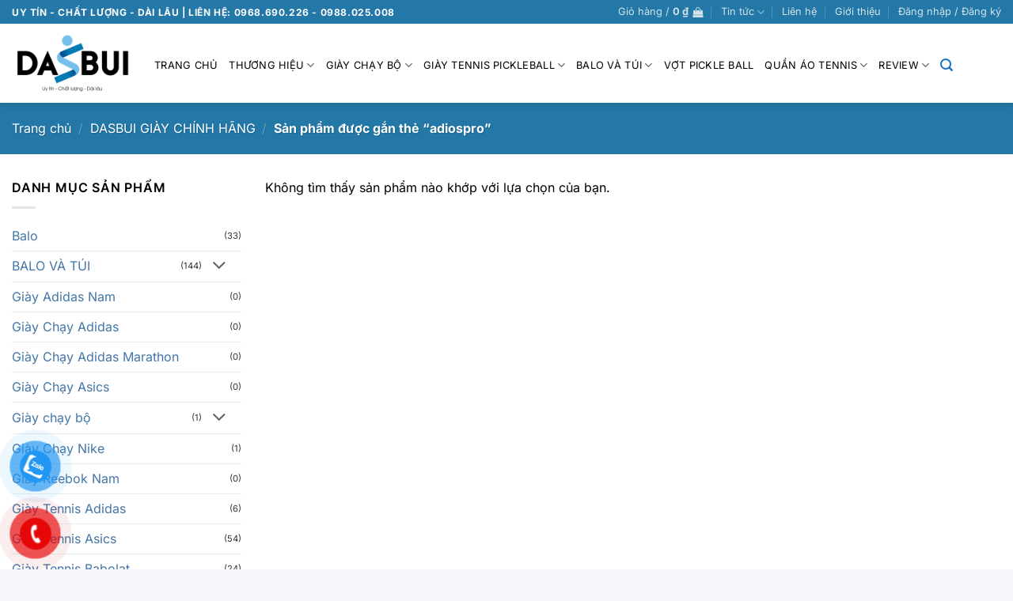

--- FILE ---
content_type: text/html; charset=UTF-8
request_url: https://dasbui.com/c/adiospro/
body_size: 26966
content:
<!DOCTYPE html>
<html lang="vi" prefix="og: https://ogp.me/ns#" class="loading-site no-js">
<head>
	<meta charset="UTF-8" />
	<link rel="profile" href="http://gmpg.org/xfn/11" />
	<link rel="pingback" href="https://dasbui.com/xmlrpc.php" />

					<script>document.documentElement.className = document.documentElement.className + ' yes-js js_active js'</script>
				<script>(function(html){html.className = html.className.replace(/\bno-js\b/,'js')})(document.documentElement);</script>
<meta name="viewport" content="width=device-width, initial-scale=1" />
<!-- Tối ưu hóa công cụ tìm kiếm bởi Rank Math PRO - https://rankmath.com/ -->
<title>adiospro</title>
<meta name="robots" content="noindex, follow"/>
<meta property="og:locale" content="vi_VN" />
<meta property="og:type" content="article" />
<meta property="og:title" content="adiospro" />
<meta property="og:url" content="https://dasbui.com/c/adiospro/" />
<meta property="og:site_name" content="DasBui" />
<meta name="twitter:card" content="summary_large_image" />
<meta name="twitter:title" content="adiospro" />
<!-- /Plugin SEO WordPress Rank Math -->

<link rel='dns-prefetch' href='//pc.baokim.vn' />
<link rel='prefetch' href='https://dasbui.com/wp-content/themes/flatsome/assets/js/flatsome.js?ver=e2eddd6c228105dac048' />
<link rel='prefetch' href='https://dasbui.com/wp-content/themes/flatsome/assets/js/chunk.slider.js?ver=3.20.4' />
<link rel='prefetch' href='https://dasbui.com/wp-content/themes/flatsome/assets/js/chunk.popups.js?ver=3.20.4' />
<link rel='prefetch' href='https://dasbui.com/wp-content/themes/flatsome/assets/js/chunk.tooltips.js?ver=3.20.4' />
<link rel='prefetch' href='https://dasbui.com/wp-content/themes/flatsome/assets/js/woocommerce.js?ver=1c9be63d628ff7c3ff4c' />
<link rel="alternate" type="application/rss+xml" title="Dòng thông tin DasBui &raquo;" href="https://dasbui.com/feed/" />
<link rel="alternate" type="application/rss+xml" title="Nguồn cấp DasBui &raquo; adiospro Tag" href="https://dasbui.com/c/adiospro/feed/" />
<style id='wp-block-library-inline-css' type='text/css'>
:root{--wp-admin-theme-color:#007cba;--wp-admin-theme-color--rgb:0,124,186;--wp-admin-theme-color-darker-10:#006ba1;--wp-admin-theme-color-darker-10--rgb:0,107,161;--wp-admin-theme-color-darker-20:#005a87;--wp-admin-theme-color-darker-20--rgb:0,90,135;--wp-admin-border-width-focus:2px;--wp-block-synced-color:#7a00df;--wp-block-synced-color--rgb:122,0,223;--wp-bound-block-color:#9747ff}@media (min-resolution:192dpi){:root{--wp-admin-border-width-focus:1.5px}}.wp-element-button{cursor:pointer}:root{--wp--preset--font-size--normal:16px;--wp--preset--font-size--huge:42px}:root .has-very-light-gray-background-color{background-color:#eee}:root .has-very-dark-gray-background-color{background-color:#313131}:root .has-very-light-gray-color{color:#eee}:root .has-very-dark-gray-color{color:#313131}:root .has-vivid-green-cyan-to-vivid-cyan-blue-gradient-background{background:linear-gradient(135deg,#00d084,#0693e3)}:root .has-purple-crush-gradient-background{background:linear-gradient(135deg,#34e2e4,#4721fb 50%,#ab1dfe)}:root .has-hazy-dawn-gradient-background{background:linear-gradient(135deg,#faaca8,#dad0ec)}:root .has-subdued-olive-gradient-background{background:linear-gradient(135deg,#fafae1,#67a671)}:root .has-atomic-cream-gradient-background{background:linear-gradient(135deg,#fdd79a,#004a59)}:root .has-nightshade-gradient-background{background:linear-gradient(135deg,#330968,#31cdcf)}:root .has-midnight-gradient-background{background:linear-gradient(135deg,#020381,#2874fc)}.has-regular-font-size{font-size:1em}.has-larger-font-size{font-size:2.625em}.has-normal-font-size{font-size:var(--wp--preset--font-size--normal)}.has-huge-font-size{font-size:var(--wp--preset--font-size--huge)}.has-text-align-center{text-align:center}.has-text-align-left{text-align:left}.has-text-align-right{text-align:right}#end-resizable-editor-section{display:none}.aligncenter{clear:both}.items-justified-left{justify-content:flex-start}.items-justified-center{justify-content:center}.items-justified-right{justify-content:flex-end}.items-justified-space-between{justify-content:space-between}.screen-reader-text{border:0;clip:rect(1px,1px,1px,1px);-webkit-clip-path:inset(50%);clip-path:inset(50%);height:1px;margin:-1px;overflow:hidden;padding:0;position:absolute;width:1px;word-wrap:normal!important}.screen-reader-text:focus{background-color:#ddd;clip:auto!important;-webkit-clip-path:none;clip-path:none;color:#444;display:block;font-size:1em;height:auto;left:5px;line-height:normal;padding:15px 23px 14px;text-decoration:none;top:5px;width:auto;z-index:100000}html :where(.has-border-color){border-style:solid}html :where([style*=border-top-color]){border-top-style:solid}html :where([style*=border-right-color]){border-right-style:solid}html :where([style*=border-bottom-color]){border-bottom-style:solid}html :where([style*=border-left-color]){border-left-style:solid}html :where([style*=border-width]){border-style:solid}html :where([style*=border-top-width]){border-top-style:solid}html :where([style*=border-right-width]){border-right-style:solid}html :where([style*=border-bottom-width]){border-bottom-style:solid}html :where([style*=border-left-width]){border-left-style:solid}html :where(img[class*=wp-image-]){height:auto;max-width:100%}:where(figure){margin:0 0 1em}html :where(.is-position-sticky){--wp-admin--admin-bar--position-offset:var(--wp-admin--admin-bar--height,0px)}@media screen and (max-width:600px){html :where(.is-position-sticky){--wp-admin--admin-bar--position-offset:0px}}
</style>
<link rel='stylesheet' id='contact-form-7-css' href='https://dasbui.com/wp-content/plugins/contact-form-7/includes/css/styles.css?ver=5.9.6' type='text/css' media='all' />
<link rel='stylesheet' id='woocommerce-notification-css' href='https://dasbui.com/wp-content/plugins/woocommerce-notification/css/woocommerce-notification.min.css?ver=1.3.9.8' type='text/css' media='all' />
<style id='woocommerce-notification-inline-css' type='text/css'>

                #message-purchased{
                        background-color: #ffffff;                       
                        color:#000000 !important;
                        border-radius:0px ;
                }
                #message-purchased img{
                       border-radius:0px 0 0 0px;
                }
                 #message-purchased a, #message-purchased p span{
                        color:#000000 !important;
                }
</style>
<style id='woocommerce-inline-inline-css' type='text/css'>
.woocommerce form .form-row .required { visibility: visible; }
</style>
<link rel='stylesheet' id='pzf-style-css' href='https://dasbui.com/wp-content/plugins/button-contact-vr/legacy/css/style.css?ver=1' type='text/css' media='all' />
<link rel='stylesheet' id='woo-variation-swatches-css' href='https://dasbui.com/wp-content/plugins/woo-variation-swatches/assets/css/frontend.min.css?ver=1760666801' type='text/css' media='all' />
<style id='woo-variation-swatches-inline-css' type='text/css'>
:root {
--wvs-tick:url("data:image/svg+xml;utf8,%3Csvg filter='drop-shadow(0px 0px 2px rgb(0 0 0 / .8))' xmlns='http://www.w3.org/2000/svg'  viewBox='0 0 30 30'%3E%3Cpath fill='none' stroke='%23ffffff' stroke-linecap='round' stroke-linejoin='round' stroke-width='4' d='M4 16L11 23 27 7'/%3E%3C/svg%3E");

--wvs-cross:url("data:image/svg+xml;utf8,%3Csvg filter='drop-shadow(0px 0px 5px rgb(255 255 255 / .6))' xmlns='http://www.w3.org/2000/svg' width='72px' height='72px' viewBox='0 0 24 24'%3E%3Cpath fill='none' stroke='%23ff0000' stroke-linecap='round' stroke-width='0.6' d='M5 5L19 19M19 5L5 19'/%3E%3C/svg%3E");
--wvs-single-product-item-width:25px;
--wvs-single-product-item-height:25px;
--wvs-single-product-item-font-size:14px}
</style>
<link rel='stylesheet' id='flatsome-woocommerce-wishlist-css' href='https://dasbui.com/wp-content/themes/flatsome/inc/integrations/wc-yith-wishlist/wishlist.css?ver=3.20.4' type='text/css' media='all' />
<link rel='stylesheet' id='bk-popup-css' href='https://pc.baokim.vn/css/bk.css?ver=6.5.7' type='text/css' media='all' />
<link rel='stylesheet' id='flatsome-main-css' href='https://dasbui.com/wp-content/themes/flatsome/assets/css/flatsome.css?ver=3.20.4' type='text/css' media='all' />
<style id='flatsome-main-inline-css' type='text/css'>
@font-face {
				font-family: "fl-icons";
				font-display: block;
				src: url(https://dasbui.com/wp-content/themes/flatsome/assets/css/icons/fl-icons.eot?v=3.20.4);
				src:
					url(https://dasbui.com/wp-content/themes/flatsome/assets/css/icons/fl-icons.eot#iefix?v=3.20.4) format("embedded-opentype"),
					url(https://dasbui.com/wp-content/themes/flatsome/assets/css/icons/fl-icons.woff2?v=3.20.4) format("woff2"),
					url(https://dasbui.com/wp-content/themes/flatsome/assets/css/icons/fl-icons.ttf?v=3.20.4) format("truetype"),
					url(https://dasbui.com/wp-content/themes/flatsome/assets/css/icons/fl-icons.woff?v=3.20.4) format("woff"),
					url(https://dasbui.com/wp-content/themes/flatsome/assets/css/icons/fl-icons.svg?v=3.20.4#fl-icons) format("svg");
			}
</style>
<link rel='stylesheet' id='flatsome-shop-css' href='https://dasbui.com/wp-content/themes/flatsome/assets/css/flatsome-shop.css?ver=3.20.4' type='text/css' media='all' />
<link rel='stylesheet' id='flatsome-style-css' href='https://dasbui.com/wp-content/themes/flatsome-child/style.css?ver=3.0' type='text/css' media='all' />
<script type="text/javascript" src="https://dasbui.com/wp-includes/js/jquery/jquery.min.js?ver=3.7.1" id="jquery-core-js"></script>
<script type="text/javascript" src="https://dasbui.com/wp-includes/js/jquery/jquery-migrate.min.js?ver=3.4.1" id="jquery-migrate-js"></script>
<script type="text/javascript" id="woocommerce-notification-js-extra">
/* <![CDATA[ */
var _woocommerce_notification_params = {"str_about":"About","str_ago":"ago","str_day":"day","str_days":"days","str_hour":"hour","str_hours":"hours","str_min":"minute","str_mins":"minutes","str_secs":"secs","str_few_sec":"a few seconds","time_close":"24","show_close":"0","loop":"1","initial_delay":"4","display_time":"5","next_time":"30","notification_per_page":"60","display_effect":"fade-in","hidden_effect":"fade-out","redirect_target":"0","image":"0","messages":["{product_with_link} {custom}"],"message_custom":"{number} \bkh\u00e1ch h\u00e0ng \u0111ang xem s\u1ea3n ph\u1ea9m n\u00e0y","message_number_min":"100","message_number_max":"200","detect":"1","time":"10","names":["Oliver\r","Jack\r","Harry\r","Jacob\r","Charlie"],"cities":["New York City, New York, USA\r","Ekwok, Alaska, USA\r","London, England\r","Aldergrove, British Columbia, Canada\r","URRAWEEN, Queensland, Australia\r","Bernau, Freistaat Bayern, Germany"],"country":"","billing":"0","in_the_same_cate":"0","products":[{"title":"Gi\u00e0y Tennis Pickleball Gel-Dedicate 8 1042A237-106 W","url":"https:\/\/dasbui.com\/shop\/giay-tennis-asics-2\/giay-tennis-pickleball-gel-dedicate-8-1042a237-106-w\/","thumb":"https:\/\/dasbui.com\/wp-content\/uploads\/2026\/01\/51Awjqzll6L._SX625.jpg"},{"title":"Gi\u00e0y Tennis Pickleball Gel-Dedicate 8 1042A237-702 W","url":"https:\/\/dasbui.com\/shop\/giay-tennis-asics-2\/giay-tennis-pickleball-gel-dedicate-8-1042a237-702-w\/","thumb":"https:\/\/dasbui.com\/wp-content\/uploads\/2026\/01\/1042A237_702_SR_RT_GLB.jpg"},{"title":"Gi\u00e0y Pickleball Tennis GAME FF 1042A281-103 W","url":"https:\/\/dasbui.com\/shop\/giay-tennis-asics-2\/giay-pickleball-tennis-game-ff-1042a281-103-w\/","thumb":"https:\/\/dasbui.com\/wp-content\/uploads\/2026\/01\/1042a281-103-1.jpg"},{"title":"GI\u00c0Y TENNIS PICKLEBALL GEL-CHALLENGER 15 1041A510-102 M","url":"https:\/\/dasbui.com\/shop\/giay-tennis-picleball\/giay-tennis-pickleball-gel-challenger-15-1041a510-102-m\/","thumb":"https:\/\/dasbui.com\/wp-content\/uploads\/2026\/01\/1041a510-102-1.jpg"},{"title":"Gi\u00e0y Pickleball Tennis Asics Gel Resolution X 1042A487-103 W","url":"https:\/\/dasbui.com\/shop\/giay-tennis-picleball\/giay-pickleball-tennis-asics-gel-resolution-x-1042a487-103-w\/","thumb":"https:\/\/dasbui.com\/wp-content\/uploads\/2026\/01\/LINE_ALBUM_1041A481-103_251227_8.jpg"},{"title":"Gi\u00e0y Pickleball Tennis Court FF 3 1042A220-701 W","url":"https:\/\/dasbui.com\/shop\/giay-tennis-asics-2\/giay-pickleball-tennis-court-ff-3-1042a220-701-w\/","thumb":"https:\/\/dasbui.com\/wp-content\/uploads\/2026\/01\/1042a220-701-1.jpg"},{"title":"Gi\u00e0y Pickleball Tennis GAME FF 1041A489-104 M","url":"https:\/\/dasbui.com\/shop\/giay-tennis-asics-2\/giay-pickleball-tennis-game-ff-1041a489-104-m\/","thumb":"https:\/\/dasbui.com\/wp-content\/uploads\/2026\/01\/1041a489-104-2.jpg"},{"title":"Gi\u00e0y Tennis Pickleball Gel-Dedicate 8 1041A408-300 M","url":"https:\/\/dasbui.com\/shop\/giay-tennis-picleball\/giay-tennis-pickleball-gel-dedicate-8-1041a408-300-m\/","thumb":"https:\/\/dasbui.com\/wp-content\/uploads\/2026\/01\/1041A408-300-a.jpg"},{"title":"Gi\u00e0y Tennis Asics Solution Speed FF 3 1041A370-106 M","url":"https:\/\/dasbui.com\/shop\/giay-tennis-asics-2\/giay-tennis-asics-solution-speed-ff-3-1041a370-106-m\/","thumb":"https:\/\/dasbui.com\/wp-content\/uploads\/2026\/01\/1041a370-106-1.jpg"},{"title":"Gi\u00e0y Tennis Pickleball Gel-Dedicate 8 1041A408-107 M","url":"https:\/\/dasbui.com\/shop\/giay-tennis-picleball\/giay-tennis-pickleball-gel-dedicate-8-1041a408-107-m\/","thumb":"https:\/\/dasbui.com\/wp-content\/uploads\/2026\/01\/0029322_giay-pickleball-asics-ge.jpg"},{"title":"Gi\u00e0y Tennis Pickleball Babolat Jet Tere 2 W 31S26651A-1118","url":"https:\/\/dasbui.com\/shop\/giay-tennis-picleball\/giay-tennis-pickleball-babolat-jet-tere-2-w-31s26651a-1118\/","thumb":"https:\/\/dasbui.com\/wp-content\/uploads\/2026\/01\/picture-1.png"},{"title":"Gi\u00e0y Tennis Pickleball Barricade 14 M JP7237","url":"https:\/\/dasbui.com\/shop\/giay-tennis-picleball\/giay-tennis-pickleball-barricade-14-m-jp7237\/","thumb":"https:\/\/dasbui.com\/wp-content\/uploads\/2026\/01\/jp7237_s1.jpg"},{"title":"Gi\u00e0y Tennis Pickleball Babolat Propulse Fury 3 3A0S25B208 M","url":"https:\/\/dasbui.com\/shop\/giay-tennis-picleball\/giay-tennis-pickleball-babolat-propulse-fury-3-3a0s25b208-m-3\/","thumb":"https:\/\/dasbui.com\/wp-content\/uploads\/2026\/01\/imgrc011472429111.jpg"},{"title":"Gi\u00e0y Pickleball Tennis Skechers Viper Court Pro 2.0 M 172109-LTGY","url":"https:\/\/dasbui.com\/shop\/giay-tennis-picleball\/giay-pickleball-tennis-skechers-viper-court-pro-2-0-m-172109-ltgy\/","thumb":"https:\/\/dasbui.com\/wp-content\/uploads\/2026\/01\/172109_LTGY_HERO_LG.png"},{"title":"Gi\u00e0y Tennis Pickleball Barricade 14 M JR1741","url":"https:\/\/dasbui.com\/shop\/giay-tennis-picleball\/giay-tennis-pickleball-barricade-14-m-jr1741\/","thumb":"https:\/\/dasbui.com\/wp-content\/uploads\/2026\/01\/Giay_Tennis_Barricade_14_DJen_JR.jpg"},{"title":"Gi\u00e0y Tennis Pickleball Barricade 14 M JR9153","url":"https:\/\/dasbui.com\/shop\/giay-tennis-picleball\/giay-tennis-pickleball-barricade-14-m-jr9153\/","thumb":"https:\/\/dasbui.com\/wp-content\/uploads\/2026\/01\/1920.jpg"},{"title":"Gi\u00e0y Pickleball Tennis Roger Clubhouse Pro W 3WE10633310","url":"https:\/\/dasbui.com\/shop\/giay-tennis-picleball\/giay-pickleball-tennis-roger-clubhouse-pro-w-3we10633310\/","thumb":"https:\/\/dasbui.com\/wp-content\/uploads\/2026\/01\/b9865be8cc78bb3d71572533c878c4dd.png"},{"title":"Gi\u00e0y Pickleball Tennis Roger Clubhouse Pro W 3WD30054038","url":"https:\/\/dasbui.com\/shop\/giay-tennis-picleball\/giay-pickleball-tennis-roger-clubhouse-pro-w-3wd30054038\/","thumb":"https:\/\/dasbui.com\/wp-content\/uploads\/2026\/01\/fbb8c1a3df4d8648a71d0e892204c526.png"},{"title":"Gi\u00e0y Pickleball Tennis Roger Clubhouse Pro W 3WD300502002","url":"https:\/\/dasbui.com\/shop\/giay-tennis-picleball\/giay-pickleball-tennis-roger-clubhouse-pro-w-3wd300502002\/","thumb":"https:\/\/dasbui.com\/wp-content\/uploads\/2026\/01\/283514a935828512b349e16ab21aa74c.png"},{"title":"Gi\u00e0y Pickleball Tennis Solution Speed FF 3 1042A250-103 W","url":"https:\/\/dasbui.com\/shop\/giay-tennis-asics-2\/giay-pickleball-tennis-solution-speed-ff-3-1042a250-103-w\/","thumb":"https:\/\/dasbui.com\/wp-content\/uploads\/2026\/01\/1042A250_103_SR_RT_GLB.png"},{"title":"Gi\u00e0y Tennis Asics Solution Speed FF 3 1041A438-401 M","url":"https:\/\/dasbui.com\/shop\/giay-tennis-asics-2\/giay-tennis-asics-solution-speed-ff-3-1041a438-401-m\/","thumb":"https:\/\/dasbui.com\/wp-content\/uploads\/2026\/01\/1041A438_401_SR_RT_GLB.png"},{"title":"Gi\u00e0y Pickleball Tennis Skechers Viper Court Pro 2.0 M 246109-NVY","url":"https:\/\/dasbui.com\/shop\/giay-tennis-picleball\/giay-pickleball-tennis-skechers-viper-court-pro-2-0-m-246109-nvy\/","thumb":"https:\/\/dasbui.com\/wp-content\/uploads\/2026\/01\/skechers-viper-court-pro-2-0-nav-1.png"},{"title":"Gi\u00e0y Pickleball Tennis Skechers Viper Court Pro 2.0 M 172109-BLK","url":"https:\/\/dasbui.com\/shop\/giay-tennis-picleball\/giay-pickleball-tennis-skechers-viper-court-pro-2-0-m-172109-blk\/","thumb":"https:\/\/dasbui.com\/wp-content\/uploads\/2026\/01\/Screenshot-2025-12-30-141638.png"},{"title":"Gi\u00e0y Pickleball Tennis Skechers Viper Court Pro 2.0 W 172109-WMLT","url":"https:\/\/dasbui.com\/shop\/giay-tennis-picleball\/giay-pickleball-tennis-skechers-viper-court-pro-2-0-m-172109-wmlt\/","thumb":"https:\/\/dasbui.com\/wp-content\/uploads\/2026\/01\/Screenshot-2025-12-30-141237.png"},{"title":"Gi\u00e0y Pickleball Tennis Skechers Viper Court Pro 2.0 M 172109-HPK","url":"https:\/\/dasbui.com\/shop\/giay-tennis-picleball\/giay-pickleball-tennis-skechers-viper-court-pro-2-0-m-172109-hpk\/","thumb":"https:\/\/dasbui.com\/wp-content\/uploads\/2026\/01\/Screenshot-2025-12-30-141119.png"},{"title":"Gi\u00e0y Pickleball Tennis Skechers Viper Court Pro 2.0 M 246109-ORG","url":"https:\/\/dasbui.com\/shop\/giay-tennis-picleball\/giay-pickleball-tennis-skechers-viper-court-pro-2-0-m-246109-org\/","thumb":"https:\/\/dasbui.com\/wp-content\/uploads\/2026\/01\/370223_3.jpg"},{"title":"Gi\u00e0y N\u1eef Tennis Pickleball Nike Air Zoom Vapor 12 W FV5554-109","url":"https:\/\/dasbui.com\/shop\/giay-tennis-picleball\/giay-nu-tennis-pickleball-nike-air-zoom-vapor-12-w-fv5554-109\/","thumb":"https:\/\/dasbui.com\/wp-content\/uploads\/2026\/01\/7ebbc193e3a357fc61ccb7a9cfe34c93.jpg"},{"title":"Gi\u00e0y Tennis Pickleball Nike Air Zoom Vapor 12 M FV5552-109","url":"https:\/\/dasbui.com\/shop\/giay-tennis-picleball\/giay-tennis-pickleball-nike-air-zoom-vapor-12-m-fv\/","thumb":"https:\/\/dasbui.com\/wp-content\/uploads\/2026\/01\/M-ZOOM-VAPOR-12-HC-15.jpg"},{"title":"Gi\u00e0y Pickleball Tennis GAME FF 1041A488-101 M","url":"https:\/\/dasbui.com\/shop\/giay-tennis-asics-2\/giay-pickleball-tennis-game-ff-1041a488-101-m\/","thumb":"https:\/\/dasbui.com\/wp-content\/uploads\/2026\/01\/1041A488_101_SL_LT_GLB.jpg"},{"title":"Gi\u00e0y Tennis Pickleball Nike Air Zoom Vapor Pro 3 FZ2158-109 W","url":"https:\/\/dasbui.com\/shop\/giay-tennis-picleball\/giay-tennis-pickleball-nike-air-zoom-vapor-pro-3-fz2158-109-w\/","thumb":"https:\/\/dasbui.com\/wp-content\/uploads\/2026\/01\/1-1.jpg"},{"title":"Gi\u00e0y Pickleball Tennis N\u1eef Court Hunter FF 1072A112-102","url":"https:\/\/dasbui.com\/shop\/giay-tennis-asics-2\/giay-pickleball-tennis-nu-court-hunter-ff-1072a112-102\/","thumb":"https:\/\/dasbui.com\/wp-content\/uploads\/2025\/12\/1072A112-102.jpg"},{"title":"Gi\u00e0y Tennis Pickleball Barricade 14 M KI3438","url":"https:\/\/dasbui.com\/shop\/giay-tennis-picleball\/giay-tennis-pickleball-barricade-14-m-ki3438\/","thumb":"https:\/\/dasbui.com\/wp-content\/uploads\/2025\/12\/Giay_Tennis_Barricade_14_trang_K.jpg"},{"title":"Gi\u00e0y Pickleball Tennis Court Hunter FF M 1071A111-100","url":"https:\/\/dasbui.com\/shop\/giay-tennis-asics-2\/giay-pickleball-tennis-court-hunter-ff-m-1071a111-100\/","thumb":"https:\/\/dasbui.com\/wp-content\/uploads\/2025\/12\/1071A111_100_SR_RT_GLB.jpg"},{"title":"Gi\u00e0y Pickleball Tennis Roger Pro 2 W 3WD10600975","url":"https:\/\/dasbui.com\/shop\/giay-tennis-picleball\/giay-pickleball-tennis-roger-pro-2-w-3wd10600975\/","thumb":"https:\/\/dasbui.com\/wp-content\/uploads\/2025\/12\/bd3dd65febecbeaf4a0694386c337449.png"},{"title":"Balo Tennis Facolos Elite","url":"https:\/\/dasbui.com\/shop\/dep-va-phu-kien\/balo-tennis-facolos-elite\/","thumb":"https:\/\/dasbui.com\/wp-content\/uploads\/2025\/12\/balo_0008__0009_facolos-die-cut2.jpg"},{"title":"GI\u00c0Y TENNIS PICKLEBALL ADIZERO UBERSONIC 5 JQ6352 W","url":"https:\/\/dasbui.com\/shop\/giay-tennis-picleball\/giay-tennis-pickleball-adizero-ubersonic-5-jq6352-w\/","thumb":"https:\/\/dasbui.com\/wp-content\/uploads\/2025\/12\/216041_1.png"},{"title":"Balo Tennis Facolos Smash","url":"https:\/\/dasbui.com\/shop\/dep-va-phu-kien\/balo-tennis-facolos-smash\/","thumb":"https:\/\/dasbui.com\/wp-content\/uploads\/2025\/12\/0002_IMG_0338a.jpg"},{"title":"Balo Tennis Facolos Apex","url":"https:\/\/dasbui.com\/shop\/dep-va-phu-kien\/balo-tennis-facolos-apex\/","thumb":"https:\/\/dasbui.com\/wp-content\/uploads\/2025\/12\/0003_IMG_0243a.jpg"},{"title":"Gi\u00e0y Tennis Pickleball Nike Air Zoom Vapor Pro 3 HQ2600-801 M","url":"https:\/\/dasbui.com\/shop\/giay-tennis-picleball\/giay-tennis-pickleball-nike-air-zoom-vapor-pro-3-hq2600-801-m\/","thumb":"https:\/\/dasbui.com\/wp-content\/uploads\/2025\/12\/M-ZOOM-VAPOR-PRO-3-HC-PRM-USO-5.jpg"},{"title":"Gi\u00e0y Tennis Pickleball Wilson Rush Pro W WRS00637","url":"https:\/\/dasbui.com\/shop\/giay-tennis-picleball\/giay-tennis-pickleball-wilson-rush-pro-w-wrs00637\/","thumb":"https:\/\/dasbui.com\/wp-content\/uploads\/2025\/12\/WRS006371.jpg"},{"title":"GI\u00c0Y TENNIS PICKLEBALL ADIZERO UBERSONIC 5 IH8106 W","url":"https:\/\/dasbui.com\/shop\/giay-tennis-picleball\/giay-tennis-pickleball-adizero-ubersonic-5-ih8106-w\/","thumb":"https:\/\/dasbui.com\/wp-content\/uploads\/2025\/12\/z7058780785390_2a63f6e02508e6a8d.jpg"},{"title":"Gi\u00e0y Tennis Pickleball Nike Air Zoom Vapor Pro CZ0220-141","url":"https:\/\/dasbui.com\/shop\/giay-tennis-picleball\/giay-tennis-pickleball-nike-air-zoom-vapor-pro-cz0220-141\/","thumb":"https:\/\/dasbui.com\/wp-content\/uploads\/2025\/12\/CZ0220-141.jpg"},{"title":"Gi\u00e0y Tennis Pickleball Adidas GameCourt 2 KI0780","url":"https:\/\/dasbui.com\/shop\/giay-tennis-picleball\/giay-tennis-pickleball-adidas-gamecourt-2-ki0780\/","thumb":"https:\/\/dasbui.com\/wp-content\/uploads\/2025\/12\/KI0780.jpg"},{"title":"Gi\u00e0y Tennis Pickleball Adidas GameCourt 2 KI0781","url":"https:\/\/dasbui.com\/shop\/giay-tennis-picleball\/giay-tennis-pickleball-adidas-gamecourt-2-ki0781\/","thumb":"https:\/\/dasbui.com\/wp-content\/uploads\/2025\/12\/KI0781.jpg"},{"title":"Balo Tennis Joola Vision II &#8211; 15220","url":"https:\/\/dasbui.com\/shop\/dep-va-phu-kien\/balo-tennis-joola-vision-ii-80166-2\/","thumb":"https:\/\/dasbui.com\/wp-content\/uploads\/2025\/11\/balo-joola-agassi-vision-ii-back-3.jpg"},{"title":"Balo Babolat Court S &#8211; 759022","url":"https:\/\/dasbui.com\/shop\/balo\/balo-babolat-court-s-759022-2\/","thumb":"https:\/\/dasbui.com\/wp-content\/uploads\/2025\/11\/759022_102_2_deab889edee943dbac4.jpg"},{"title":"Balo Tennis Babolat Pure Strike &#8211; 753118","url":"https:\/\/dasbui.com\/shop\/dep-va-phu-kien\/balo-tennis-babolat-pure-strike-753118\/","thumb":"https:\/\/dasbui.com\/wp-content\/uploads\/2025\/11\/753118-BACKPACK_PURE_STRIKE_CARB.png"},{"title":"Balo Babolat Court S &#8211; 759022","url":"https:\/\/dasbui.com\/shop\/balo\/balo-babolat-court-s-759022\/","thumb":"https:\/\/dasbui.com\/wp-content\/uploads\/2025\/11\/759022_105_1_9210f4d597534b399f4-1.jpg"},{"title":"Gi\u00e0y Tennis Pickleball Wilson Rush Pro Lite M WRS333760U","url":"https:\/\/dasbui.com\/shop\/giay-tennis-picleball\/giay-tennis-pickleball-wilson-rush-pro-lite-m-wrs333760u\/","thumb":"https:\/\/dasbui.com\/wp-content\/uploads\/2025\/11\/23b8f444ff1c67a2_3.jpg"},{"title":"Gi\u00e0y Pickleball Tennis Babolat Propulse W 3J3S25A884","url":"https:\/\/dasbui.com\/shop\/giay-tennis-picleball\/giay-pickleball-tennis-babolat-propulse-w-3j3s25a884\/","thumb":"https:\/\/dasbui.com\/wp-content\/uploads\/2025\/11\/121564_3.jpg"}]};
/* ]]> */
</script>
<script type="text/javascript" src="https://dasbui.com/wp-content/plugins/woocommerce-notification/js/woocommerce-notification.min.js?ver=1.3.9.8" id="woocommerce-notification-js"></script>
<script type="text/javascript" src="https://dasbui.com/wp-content/plugins/woocommerce/assets/js/jquery-blockui/jquery.blockUI.min.js?ver=2.7.0-wc.9.1.5" id="jquery-blockui-js" data-wp-strategy="defer"></script>
<script type="text/javascript" id="wc-add-to-cart-js-extra">
/* <![CDATA[ */
var wc_add_to_cart_params = {"ajax_url":"\/wp-admin\/admin-ajax.php","wc_ajax_url":"\/?wc-ajax=%%endpoint%%","i18n_view_cart":"Xem gi\u1ecf h\u00e0ng","cart_url":"https:\/\/dasbui.com\/cart\/","is_cart":"","cart_redirect_after_add":"no"};
/* ]]> */
</script>
<script type="text/javascript" src="https://dasbui.com/wp-content/plugins/woocommerce/assets/js/frontend/add-to-cart.min.js?ver=9.1.5" id="wc-add-to-cart-js" defer="defer" data-wp-strategy="defer"></script>
<script type="text/javascript" src="https://dasbui.com/wp-content/plugins/woocommerce/assets/js/js-cookie/js.cookie.min.js?ver=2.1.4-wc.9.1.5" id="js-cookie-js" data-wp-strategy="defer"></script>
<link rel="https://api.w.org/" href="https://dasbui.com/wp-json/" /><link rel="alternate" type="application/json" href="https://dasbui.com/wp-json/wp/v2/product_tag/1874" /><link rel="EditURI" type="application/rsd+xml" title="RSD" href="https://dasbui.com/xmlrpc.php?rsd" />
<meta name="generator" content="WordPress 6.5.7" />
		<link rel="manifest" href="https://dasbui.com/wp-json/wp/v2/web-app-manifest">
					<meta name="theme-color" content="#fff">
								<meta name="apple-mobile-web-app-capable" content="yes">
				<meta name="mobile-web-app-capable" content="yes">

				<link rel="apple-touch-startup-image" href="https://dasbui.com/wp-content/uploads/2020/01/cropped-dasbui-ico-192x192.png">

				<meta name="apple-mobile-web-app-title" content="DasBui">
		<meta name="application-name" content="DasBui">
		<!-- Google tag (gtag.js) -->
<script async src="https://www.googletagmanager.com/gtag/js?id=G-3YYX47E299"></script>
<script>
  window.dataLayer = window.dataLayer || [];
  function gtag(){dataLayer.push(arguments);}
  gtag('js', new Date());

  gtag('config', 'G-3YYX47E299');
</script>	<noscript><style>.woocommerce-product-gallery{ opacity: 1 !important; }</style></noscript>
	

<script type="application/ld+json" class="saswp-schema-markup-output">
[{"@context":"https:\/\/schema.org\/","@graph":[{"@context":"https:\/\/schema.org\/","@type":"SiteNavigationElement","@id":"https:\/\/dasbui.com\/#trang-chu","name":"Trang ch\u1ee7","url":"https:\/\/dasbui.com\/"},{"@context":"https:\/\/schema.org\/","@type":"SiteNavigationElement","@id":"https:\/\/dasbui.com\/#giay-adidas","name":"Gi\u00e0y Adidas","url":"https:\/\/dasbui.com\/c\/giay-adidas\/"},{"@context":"https:\/\/schema.org\/","@type":"SiteNavigationElement","@id":"https:\/\/dasbui.com\/#giay-nike","name":"Gi\u00e0y Nike","url":"https:\/\/dasbui.com\/collections\/giay-tennis-picleball\/giay-nike\/"},{"@context":"https:\/\/schema.org\/","@type":"SiteNavigationElement","@id":"https:\/\/dasbui.com\/#giay-asics","name":"Gi\u00e0y Asics","url":"https:\/\/dasbui.com\/c\/giay-asics\/"},{"@context":"https:\/\/schema.org\/","@type":"SiteNavigationElement","@id":"https:\/\/dasbui.com\/#giay-prince","name":"Gi\u00e0y Prince","url":"https:\/\/dasbui.com\/c\/giay-prince\/"},{"@context":"https:\/\/schema.org\/","@type":"SiteNavigationElement","@id":"https:\/\/dasbui.com\/#giay-chay-bo","name":"Gi\u00e0y ch\u1ea1y b\u1ed9","url":"https:\/\/dasbui.com\/collections\/giay-chay-bo\/"},{"@context":"https:\/\/schema.org\/","@type":"SiteNavigationElement","@id":"https:\/\/dasbui.com\/#giay-chay-bo-asics","name":"Gi\u00e0y ch\u1ea1y b\u1ed9 Asics","url":"https:\/\/dasbui.com\/collections\/giay-chay-bo\/giay-chay-bo-asics\/"},{"@context":"https:\/\/schema.org\/","@type":"SiteNavigationElement","@id":"https:\/\/dasbui.com\/#giay-chay-bo-asics","name":"Gi\u00e0y ch\u1ea1y b\u1ed9 Asics","url":"https:\/\/dasbui.com\/collections\/giay-chay-bo\/giay-chay-bo-asics\/"},{"@context":"https:\/\/schema.org\/","@type":"SiteNavigationElement","@id":"https:\/\/dasbui.com\/#giay-chay-bo-adidas","name":"Gi\u00e0y ch\u1ea1y b\u1ed9 Adidas","url":"https:\/\/dasbui.com\/collections\/giay-chay-bo\/giay-chay-bo-adidas-nam\/"},{"@context":"https:\/\/schema.org\/","@type":"SiteNavigationElement","@id":"https:\/\/dasbui.com\/#giay-chay-bo-adidas-nam","name":"Gi\u00e0y ch\u1ea1y b\u1ed9 Adidas Nam","url":"https:\/\/dasbui.com\/collections\/giay-chay-bo\/giay-chay-bo-adidas-nam\/"},{"@context":"https:\/\/schema.org\/","@type":"SiteNavigationElement","@id":"https:\/\/dasbui.com\/#giay-chay-bo-adidas-nu","name":"Gi\u00e0y ch\u1ea1y b\u1ed9 Adidas N\u1eef","url":"https:\/\/dasbui.com\/collections\/giay-chay-bo\/giay-chay-bo-adidas-nu\/"},{"@context":"https:\/\/schema.org\/","@type":"SiteNavigationElement","@id":"https:\/\/dasbui.com\/#giay-chay-bo-nike","name":"Gi\u00e0y ch\u1ea1y b\u1ed9 Nike","url":"https:\/\/dasbui.com\/collections\/giay-chay-bo\/giay-chay-bo-nike-nam\/"},{"@context":"https:\/\/schema.org\/","@type":"SiteNavigationElement","@id":"https:\/\/dasbui.com\/#giay-chay-bo-nike-nam","name":"Gi\u00e0y ch\u1ea1y b\u1ed9 Nike Nam","url":"https:\/\/dasbui.com\/collections\/giay-chay-bo\/giay-chay-bo-nike-nam\/"},{"@context":"https:\/\/schema.org\/","@type":"SiteNavigationElement","@id":"https:\/\/dasbui.com\/#giay-chay-bo-nike-nu","name":"Gi\u00e0y ch\u1ea1y b\u1ed9 Nike N\u1eef","url":"https:\/\/dasbui.com\/collections\/giay-chay-bo\/giay-chay-bo-nike-nu\/"},{"@context":"https:\/\/schema.org\/","@type":"SiteNavigationElement","@id":"https:\/\/dasbui.com\/#giay-chay-bo-puma","name":"Gi\u00e0y ch\u1ea1y b\u1ed9 Puma","url":"https:\/\/dasbui.com\/collections\/giay-chay-bo\/puma\/"},{"@context":"https:\/\/schema.org\/","@type":"SiteNavigationElement","@id":"https:\/\/dasbui.com\/#giay-chay-bo-puma","name":"Gi\u00e0y ch\u1ea1y b\u1ed9 Puma","url":"https:\/\/dasbui.com\/collections\/giay-chay-bo\/puma\/"},{"@context":"https:\/\/schema.org\/","@type":"SiteNavigationElement","@id":"https:\/\/dasbui.com\/#giay-tennis-pickleball","name":"GI\u00c0Y TENNIS PICKLEBALL","url":"https:\/\/dasbui.com\/collections\/giay-tennis-picleball\/"},{"@context":"https:\/\/schema.org\/","@type":"SiteNavigationElement","@id":"https:\/\/dasbui.com\/#giay-adidas","name":"Gi\u00e0y Adidas","url":"https:\/\/dasbui.com\/collections\/giay-tennis-picleball\/adidas\/"},{"@context":"https:\/\/schema.org\/","@type":"SiteNavigationElement","@id":"https:\/\/dasbui.com\/#giay-nike","name":"Gi\u00e0y Nike","url":"https:\/\/dasbui.com\/collections\/giay-tennis-picleball\/nike\/"},{"@context":"https:\/\/schema.org\/","@type":"SiteNavigationElement","@id":"https:\/\/dasbui.com\/#giay-asics","name":"Gi\u00e0y Asics","url":"https:\/\/dasbui.com\/collections\/giay-tennis-picleball\/asics\/"},{"@context":"https:\/\/schema.org\/","@type":"SiteNavigationElement","@id":"https:\/\/dasbui.com\/#giay-new-balance","name":"Gi\u00e0y New Balance","url":"https:\/\/dasbui.com\/collections\/giay-tennis-picleball\/new-balance\/"},{"@context":"https:\/\/schema.org\/","@type":"SiteNavigationElement","@id":"https:\/\/dasbui.com\/#giay-lacoste","name":"Gi\u00e0y Lacoste","url":"https:\/\/dasbui.com\/collections\/giay-tennis-picleball\/lacoste\/"},{"@context":"https:\/\/schema.org\/","@type":"SiteNavigationElement","@id":"https:\/\/dasbui.com\/#giay-babolat","name":"Gi\u00e0y Babolat","url":"https:\/\/dasbui.com\/collections\/giay-tennis-babolat\/"},{"@context":"https:\/\/schema.org\/","@type":"SiteNavigationElement","@id":"https:\/\/dasbui.com\/#giay-skecher","name":"Gi\u00e0y Skecher","url":"https:\/\/dasbui.com\/collections\/giay-tennis-picleball\/giay-skecher\/"},{"@context":"https:\/\/schema.org\/","@type":"SiteNavigationElement","@id":"https:\/\/dasbui.com\/#giay-willson","name":"Gi\u00e0y Willson","url":"https:\/\/dasbui.com\/collections\/giay-tennis-picleball\/giay-wilson\/"},{"@context":"https:\/\/schema.org\/","@type":"SiteNavigationElement","@id":"https:\/\/dasbui.com\/#giay-on","name":"Gi\u00e0y On","url":"https:\/\/dasbui.com\/collections\/giay-tennis-picleball\/giay-tennis-on\/"},{"@context":"https:\/\/schema.org\/","@type":"SiteNavigationElement","@id":"https:\/\/dasbui.com\/#balo-va-tui","name":"BALO V\u00c0 T\u00daI","url":"https:\/\/dasbui.com\/collections\/dep-va-phu-kien\/"},{"@context":"https:\/\/schema.org\/","@type":"SiteNavigationElement","@id":"https:\/\/dasbui.com\/#phu-kien","name":"Ph\u1ee5 ki\u1ec7n","url":"https:\/\/dasbui.com\/collections\/dep-va-phu-kien\/phu-kien\/"},{"@context":"https:\/\/schema.org\/","@type":"SiteNavigationElement","@id":"https:\/\/dasbui.com\/#vot-pickle-ball","name":"V\u1ee2T PICKLE BALL","url":"https:\/\/dasbui.com\/collections\/vot-tennis-padel\/"},{"@context":"https:\/\/schema.org\/","@type":"SiteNavigationElement","@id":"https:\/\/dasbui.com\/#quan-ao-tennis","name":"Qu\u1ea7n \u00c1o Tennis","url":"https:\/\/dasbui.com\/collections\/quan-ao-tennis\/"},{"@context":"https:\/\/schema.org\/","@type":"SiteNavigationElement","@id":"https:\/\/dasbui.com\/#ao-thun-adidas","name":"\u00c1o thun Adidas","url":"https:\/\/dasbui.com\/collections\/quan-ao-tennis\/ao-thun-adidas\/"},{"@context":"https:\/\/schema.org\/","@type":"SiteNavigationElement","@id":"https:\/\/dasbui.com\/#ao-thun-reebok","name":"\u00c1o thun Reebok","url":"https:\/\/dasbui.com\/collections\/quan-ao-tennis\/ao-thun-reebok\/"},{"@context":"https:\/\/schema.org\/","@type":"SiteNavigationElement","@id":"https:\/\/dasbui.com\/#quan-adidas","name":"Qu\u1ea7n Adidas","url":"https:\/\/dasbui.com\/collections\/quan-ao-tennis\/quan-adidas\/"},{"@context":"https:\/\/schema.org\/","@type":"SiteNavigationElement","@id":"https:\/\/dasbui.com\/#quan-reebok","name":"Qu\u1ea7n Reebok","url":"https:\/\/dasbui.com\/collections\/quan-ao-tennis\/quan-reebok\/"},{"@context":"https:\/\/schema.org\/","@type":"SiteNavigationElement","@id":"https:\/\/dasbui.com\/#review","name":"Review","url":"https:\/\/dasbui.com\/review\/"},{"@context":"https:\/\/schema.org\/","@type":"SiteNavigationElement","@id":"https:\/\/dasbui.com\/#san-pham-moi","name":"S\u1ea3n ph\u1ea9m m\u1edbi","url":"https:\/\/dasbui.com\/review\/san-pham-moi\/"},{"@context":"https:\/\/schema.org\/","@type":"SiteNavigationElement","@id":"https:\/\/dasbui.com\/#tu-van","name":"T\u01b0 v\u1ea5n","url":"https:\/\/dasbui.com\/review\/tu-van\/"},{"@context":"https:\/\/schema.org\/","@type":"SiteNavigationElement","@id":"https:\/\/dasbui.com\/#luyen-tap","name":"Luy\u1ec7n t\u1eadp","url":"https:\/\/dasbui.com\/review\/luyen-tap\/"},{"@context":"https:\/\/schema.org\/","@type":"SiteNavigationElement","@id":"https:\/\/dasbui.com\/#tin-khuyen-mai","name":"Tin khuy\u1ebfn m\u00e3i","url":"https:\/\/dasbui.com\/tin-khuyen-mai\/"}]},

{"@context":"https:\/\/schema.org\/","@type":"BreadcrumbList","@id":"https:\/\/dasbui.com\/c\/adiospro\/#breadcrumb","itemListElement":[{"@type":"ListItem","position":1,"item":{"@id":"https:\/\/dasbui.com","name":"DasBui"}},{"@type":"ListItem","position":2,"item":{"@id":"https:\/\/dasbui.com\/c\/adiospro\/","name":"adiospro"}},{"@type":"ListItem","position":3,"item":{"@id":"https:\/\/dasbui.com\/c\/adiospro\/","name":"adiospro"}}]}]
</script>

<style id='wp-fonts-local' type='text/css'>
@font-face{font-family:Inter;font-style:normal;font-weight:300 900;font-display:fallback;src:url('https://dasbui.com/wp-content/plugins/woocommerce/assets/fonts/Inter-VariableFont_slnt,wght.woff2') format('woff2');font-stretch:normal;}
@font-face{font-family:Cardo;font-style:normal;font-weight:400;font-display:fallback;src:url('https://dasbui.com/wp-content/plugins/woocommerce/assets/fonts/cardo_normal_400.woff2') format('woff2');}
</style>
<link rel="icon" href="https://dasbui.com/wp-content/uploads/2020/01/cropped-dasbui-ico-32x32.png" sizes="32x32" />
<link rel="icon" href="https://dasbui.com/wp-content/uploads/2020/01/cropped-dasbui-ico-192x192.png" sizes="192x192" />
<link rel="apple-touch-icon" href="https://dasbui.com/wp-content/uploads/2020/01/cropped-dasbui-ico-180x180.png" />
<meta name="msapplication-TileImage" content="https://dasbui.com/wp-content/uploads/2020/01/cropped-dasbui-ico-270x270.png" />
<style id="custom-css" type="text/css">:root {--primary-color: #2378a7;--fs-color-primary: #2378a7;--fs-color-secondary: #C05530;--fs-color-success: #627D47;--fs-color-alert: #b20000;--fs-color-base: #000000;--fs-experimental-link-color: #4476a6;--fs-experimental-link-color-hover: #1e73be;}.tooltipster-base {--tooltip-color: #fff;--tooltip-bg-color: #000;}.off-canvas-right .mfp-content, .off-canvas-left .mfp-content {--drawer-width: 300px;}.off-canvas .mfp-content.off-canvas-cart {--drawer-width: 360px;}.container-width, .full-width .ubermenu-nav, .container, .row{max-width: 1340px}.row.row-collapse{max-width: 1310px}.row.row-small{max-width: 1332.5px}.row.row-large{max-width: 1370px}.header-main{height: 100px}#logo img{max-height: 100px}#logo{width:150px;}.stuck #logo img{padding:1px 0;}.header-bottom{min-height: 55px}.header-top{min-height: 30px}.transparent .header-main{height: 265px}.transparent #logo img{max-height: 265px}.has-transparent + .page-title:first-of-type,.has-transparent + #main > .page-title,.has-transparent + #main > div > .page-title,.has-transparent + #main .page-header-wrapper:first-of-type .page-title{padding-top: 295px;}.transparent .header-wrapper{background-color: #ffffff!important;}.transparent .top-divider{display: none;}.header.show-on-scroll,.stuck .header-main{height:70px!important}.stuck #logo img{max-height: 70px!important}.search-form{ width: 100%;}.header-bg-color {background-color: rgba(255,255,255,0.9)}.header-bottom {background-color: #f1f1f1}.header-main .nav > li > a{line-height: 16px }.header-wrapper:not(.stuck) .header-main .header-nav{margin-top: 5px }.stuck .header-main .nav > li > a{line-height: 50px }.header-bottom-nav > li > a{line-height: 20px }@media (max-width: 549px) {.header-main{height: 70px}#logo img{max-height: 70px}}.nav-dropdown{border-radius:5px}.nav-dropdown{font-size:103%}h1,h2,h3,h4,h5,h6,.heading-font{color: #000000;}body{font-size: 100%;}@media screen and (max-width: 549px){body{font-size: 100%;}}body{font-family: Inter, sans-serif;}body {font-weight: 400;font-style: normal;}.nav > li > a {font-family: Inter, sans-serif;}.mobile-sidebar-levels-2 .nav > li > ul > li > a {font-family: Inter, sans-serif;}.nav > li > a,.mobile-sidebar-levels-2 .nav > li > ul > li > a {font-weight: 400;font-style: normal;}h1,h2,h3,h4,h5,h6,.heading-font, .off-canvas-center .nav-sidebar.nav-vertical > li > a{font-family: Inter, sans-serif;}h1,h2,h3,h4,h5,h6,.heading-font,.banner h1,.banner h2 {font-weight: 700;font-style: normal;}.alt-font{font-family: Inter, sans-serif;}.alt-font {font-weight: 400!important;font-style: normal!important;}.header:not(.transparent) .header-nav-main.nav > li > a {color: #000000;}.header:not(.transparent) .header-nav-main.nav > li > a:hover,.header:not(.transparent) .header-nav-main.nav > li.active > a,.header:not(.transparent) .header-nav-main.nav > li.current > a,.header:not(.transparent) .header-nav-main.nav > li > a.active,.header:not(.transparent) .header-nav-main.nav > li > a.current{color: #1e73be;}.header-nav-main.nav-line-bottom > li > a:before,.header-nav-main.nav-line-grow > li > a:before,.header-nav-main.nav-line > li > a:before,.header-nav-main.nav-box > li > a:hover,.header-nav-main.nav-box > li.active > a,.header-nav-main.nav-pills > li > a:hover,.header-nav-main.nav-pills > li.active > a{color:#FFF!important;background-color: #1e73be;}.header:not(.transparent) .header-bottom-nav.nav > li > a{color: #000000;}.header:not(.transparent) .header-bottom-nav.nav > li > a:hover,.header:not(.transparent) .header-bottom-nav.nav > li.active > a,.header:not(.transparent) .header-bottom-nav.nav > li.current > a,.header:not(.transparent) .header-bottom-nav.nav > li > a.active,.header:not(.transparent) .header-bottom-nav.nav > li > a.current{color: #1e73be;}.header-bottom-nav.nav-line-bottom > li > a:before,.header-bottom-nav.nav-line-grow > li > a:before,.header-bottom-nav.nav-line > li > a:before,.header-bottom-nav.nav-box > li > a:hover,.header-bottom-nav.nav-box > li.active > a,.header-bottom-nav.nav-pills > li > a:hover,.header-bottom-nav.nav-pills > li.active > a{color:#FFF!important;background-color: #1e73be;}.shop-page-title.featured-title .title-overlay{background-color: #2378a7;}.has-equal-box-heights .box-image {padding-top: 100%;}@media screen and (min-width: 550px){.products .box-vertical .box-image{min-width: 0px!important;width: 0px!important;}}.header-main .social-icons,.header-main .cart-icon strong,.header-main .menu-title,.header-main .header-button > .button.is-outline,.header-main .nav > li > a > i:not(.icon-angle-down){color: #1e73be!important;}.header-main .header-button > .button.is-outline,.header-main .cart-icon strong:after,.header-main .cart-icon strong{border-color: #1e73be!important;}.header-main .header-button > .button:not(.is-outline){background-color: #1e73be!important;}.header-main .current-dropdown .cart-icon strong,.header-main .header-button > .button:hover,.header-main .header-button > .button:hover i,.header-main .header-button > .button:hover span{color:#FFF!important;}.header-main .menu-title:hover,.header-main .social-icons a:hover,.header-main .header-button > .button.is-outline:hover,.header-main .nav > li > a:hover > i:not(.icon-angle-down){color: #1e73be!important;}.header-main .current-dropdown .cart-icon strong,.header-main .header-button > .button:hover{background-color: #1e73be!important;}.header-main .current-dropdown .cart-icon strong:after,.header-main .current-dropdown .cart-icon strong,.header-main .header-button > .button:hover{border-color: #1e73be!important;}.absolute-footer, html{background-color: #f5f7fb}button[name='update_cart'] { display: none; }.nav-vertical-fly-out > li + li {border-top-width: 1px; border-top-style: solid;}/* Custom CSS */.variations td.label {width: 100%;}.variations tr {display: flex;flex-direction: column;}.nav-dropdown-has-shadow .nav-dropdown li {min-width: 200px;}.label-new.menu-item > a:after{content:"Mới";}.label-hot.menu-item > a:after{content:"Nổi bật";}.label-sale.menu-item > a:after{content:"Giảm giá";}.label-popular.menu-item > a:after{content:"Phổ biến";}</style>		<style type="text/css" id="wp-custom-css">
			span.itsnew.onsale {
    width: 64px;
    display: block;
    height: 64px;
    position: absolute;
    z-index: 10;
    right: 0;
    top: 0;
}		</style>
		<style id="kirki-inline-styles">/* cyrillic-ext */
@font-face {
  font-family: 'Inter';
  font-style: normal;
  font-weight: 400;
  font-display: swap;
  src: url(https://dasbui.com/wp-content/fonts/inter/UcC73FwrK3iLTeHuS_nVMrMxCp50SjIa2JL7SUc.woff2) format('woff2');
  unicode-range: U+0460-052F, U+1C80-1C8A, U+20B4, U+2DE0-2DFF, U+A640-A69F, U+FE2E-FE2F;
}
/* cyrillic */
@font-face {
  font-family: 'Inter';
  font-style: normal;
  font-weight: 400;
  font-display: swap;
  src: url(https://dasbui.com/wp-content/fonts/inter/UcC73FwrK3iLTeHuS_nVMrMxCp50SjIa0ZL7SUc.woff2) format('woff2');
  unicode-range: U+0301, U+0400-045F, U+0490-0491, U+04B0-04B1, U+2116;
}
/* greek-ext */
@font-face {
  font-family: 'Inter';
  font-style: normal;
  font-weight: 400;
  font-display: swap;
  src: url(https://dasbui.com/wp-content/fonts/inter/UcC73FwrK3iLTeHuS_nVMrMxCp50SjIa2ZL7SUc.woff2) format('woff2');
  unicode-range: U+1F00-1FFF;
}
/* greek */
@font-face {
  font-family: 'Inter';
  font-style: normal;
  font-weight: 400;
  font-display: swap;
  src: url(https://dasbui.com/wp-content/fonts/inter/UcC73FwrK3iLTeHuS_nVMrMxCp50SjIa1pL7SUc.woff2) format('woff2');
  unicode-range: U+0370-0377, U+037A-037F, U+0384-038A, U+038C, U+038E-03A1, U+03A3-03FF;
}
/* vietnamese */
@font-face {
  font-family: 'Inter';
  font-style: normal;
  font-weight: 400;
  font-display: swap;
  src: url(https://dasbui.com/wp-content/fonts/inter/UcC73FwrK3iLTeHuS_nVMrMxCp50SjIa2pL7SUc.woff2) format('woff2');
  unicode-range: U+0102-0103, U+0110-0111, U+0128-0129, U+0168-0169, U+01A0-01A1, U+01AF-01B0, U+0300-0301, U+0303-0304, U+0308-0309, U+0323, U+0329, U+1EA0-1EF9, U+20AB;
}
/* latin-ext */
@font-face {
  font-family: 'Inter';
  font-style: normal;
  font-weight: 400;
  font-display: swap;
  src: url(https://dasbui.com/wp-content/fonts/inter/UcC73FwrK3iLTeHuS_nVMrMxCp50SjIa25L7SUc.woff2) format('woff2');
  unicode-range: U+0100-02BA, U+02BD-02C5, U+02C7-02CC, U+02CE-02D7, U+02DD-02FF, U+0304, U+0308, U+0329, U+1D00-1DBF, U+1E00-1E9F, U+1EF2-1EFF, U+2020, U+20A0-20AB, U+20AD-20C0, U+2113, U+2C60-2C7F, U+A720-A7FF;
}
/* latin */
@font-face {
  font-family: 'Inter';
  font-style: normal;
  font-weight: 400;
  font-display: swap;
  src: url(https://dasbui.com/wp-content/fonts/inter/UcC73FwrK3iLTeHuS_nVMrMxCp50SjIa1ZL7.woff2) format('woff2');
  unicode-range: U+0000-00FF, U+0131, U+0152-0153, U+02BB-02BC, U+02C6, U+02DA, U+02DC, U+0304, U+0308, U+0329, U+2000-206F, U+20AC, U+2122, U+2191, U+2193, U+2212, U+2215, U+FEFF, U+FFFD;
}
/* cyrillic-ext */
@font-face {
  font-family: 'Inter';
  font-style: normal;
  font-weight: 700;
  font-display: swap;
  src: url(https://dasbui.com/wp-content/fonts/inter/UcC73FwrK3iLTeHuS_nVMrMxCp50SjIa2JL7SUc.woff2) format('woff2');
  unicode-range: U+0460-052F, U+1C80-1C8A, U+20B4, U+2DE0-2DFF, U+A640-A69F, U+FE2E-FE2F;
}
/* cyrillic */
@font-face {
  font-family: 'Inter';
  font-style: normal;
  font-weight: 700;
  font-display: swap;
  src: url(https://dasbui.com/wp-content/fonts/inter/UcC73FwrK3iLTeHuS_nVMrMxCp50SjIa0ZL7SUc.woff2) format('woff2');
  unicode-range: U+0301, U+0400-045F, U+0490-0491, U+04B0-04B1, U+2116;
}
/* greek-ext */
@font-face {
  font-family: 'Inter';
  font-style: normal;
  font-weight: 700;
  font-display: swap;
  src: url(https://dasbui.com/wp-content/fonts/inter/UcC73FwrK3iLTeHuS_nVMrMxCp50SjIa2ZL7SUc.woff2) format('woff2');
  unicode-range: U+1F00-1FFF;
}
/* greek */
@font-face {
  font-family: 'Inter';
  font-style: normal;
  font-weight: 700;
  font-display: swap;
  src: url(https://dasbui.com/wp-content/fonts/inter/UcC73FwrK3iLTeHuS_nVMrMxCp50SjIa1pL7SUc.woff2) format('woff2');
  unicode-range: U+0370-0377, U+037A-037F, U+0384-038A, U+038C, U+038E-03A1, U+03A3-03FF;
}
/* vietnamese */
@font-face {
  font-family: 'Inter';
  font-style: normal;
  font-weight: 700;
  font-display: swap;
  src: url(https://dasbui.com/wp-content/fonts/inter/UcC73FwrK3iLTeHuS_nVMrMxCp50SjIa2pL7SUc.woff2) format('woff2');
  unicode-range: U+0102-0103, U+0110-0111, U+0128-0129, U+0168-0169, U+01A0-01A1, U+01AF-01B0, U+0300-0301, U+0303-0304, U+0308-0309, U+0323, U+0329, U+1EA0-1EF9, U+20AB;
}
/* latin-ext */
@font-face {
  font-family: 'Inter';
  font-style: normal;
  font-weight: 700;
  font-display: swap;
  src: url(https://dasbui.com/wp-content/fonts/inter/UcC73FwrK3iLTeHuS_nVMrMxCp50SjIa25L7SUc.woff2) format('woff2');
  unicode-range: U+0100-02BA, U+02BD-02C5, U+02C7-02CC, U+02CE-02D7, U+02DD-02FF, U+0304, U+0308, U+0329, U+1D00-1DBF, U+1E00-1E9F, U+1EF2-1EFF, U+2020, U+20A0-20AB, U+20AD-20C0, U+2113, U+2C60-2C7F, U+A720-A7FF;
}
/* latin */
@font-face {
  font-family: 'Inter';
  font-style: normal;
  font-weight: 700;
  font-display: swap;
  src: url(https://dasbui.com/wp-content/fonts/inter/UcC73FwrK3iLTeHuS_nVMrMxCp50SjIa1ZL7.woff2) format('woff2');
  unicode-range: U+0000-00FF, U+0131, U+0152-0153, U+02BB-02BC, U+02C6, U+02DA, U+02DC, U+0304, U+0308, U+0329, U+2000-206F, U+20AC, U+2122, U+2191, U+2193, U+2212, U+2215, U+FEFF, U+FFFD;
}</style></head>

<body class="archive tax-product_tag term-adiospro term-1874 theme-flatsome woocommerce woocommerce-page woocommerce-no-js woo-variation-swatches wvs-behavior-hide wvs-theme-flatsome-child wvs-tooltip full-width header-shadow lightbox nav-dropdown-has-arrow nav-dropdown-has-shadow">


<a class="skip-link screen-reader-text" href="#main">Bỏ qua nội dung</a>

<div id="wrapper">

	
	<header id="header" class="header has-sticky sticky-fade">
		<div class="header-wrapper">
			<div id="top-bar" class="header-top hide-for-sticky nav-dark">
    <div class="flex-row container">
      <div class="flex-col hide-for-medium flex-left">
          <ul class="nav nav-left medium-nav-center nav-small  nav-divided">
              <li class="html custom html_topbar_left"><strong class="uppercase" style="color:#fff;">Uy tín - Chất lượng - Dài lâu  | Liên hệ: 0968.690.226 - 0988.025.008</strong> </li>          </ul>
      </div>

      <div class="flex-col hide-for-medium flex-center">
          <ul class="nav nav-center nav-small  nav-divided">
                        </ul>
      </div>

      <div class="flex-col hide-for-medium flex-right">
         <ul class="nav top-bar-nav nav-right nav-small  nav-divided">
              <li class="cart-item has-icon has-dropdown">

<a href="https://dasbui.com/cart/" class="header-cart-link nav-top-link is-small" title="Giỏ hàng" aria-label="Xem giỏ hàng" aria-expanded="false" aria-haspopup="true" role="button" data-flatsome-role-button>

<span class="header-cart-title">
   Giỏ hàng   /      <span class="cart-price"><span class="woocommerce-Price-amount amount"><bdi>0&nbsp;<span class="woocommerce-Price-currencySymbol">&#8363;</span></bdi></span></span>
  </span>

    <i class="icon-shopping-bag" aria-hidden="true" data-icon-label="0"></i>  </a>

 <ul class="nav-dropdown nav-dropdown-simple">
    <li class="html widget_shopping_cart">
      <div class="widget_shopping_cart_content">
        

	<div class="ux-mini-cart-empty flex flex-row-col text-center pt pb">
				<div class="ux-mini-cart-empty-icon">
			<svg aria-hidden="true" xmlns="http://www.w3.org/2000/svg" viewBox="0 0 17 19" style="opacity:.1;height:80px;">
				<path d="M8.5 0C6.7 0 5.3 1.2 5.3 2.7v2H2.1c-.3 0-.6.3-.7.7L0 18.2c0 .4.2.8.6.8h15.7c.4 0 .7-.3.7-.7v-.1L15.6 5.4c0-.3-.3-.6-.7-.6h-3.2v-2c0-1.6-1.4-2.8-3.2-2.8zM6.7 2.7c0-.8.8-1.4 1.8-1.4s1.8.6 1.8 1.4v2H6.7v-2zm7.5 3.4 1.3 11.5h-14L2.8 6.1h2.5v1.4c0 .4.3.7.7.7.4 0 .7-.3.7-.7V6.1h3.5v1.4c0 .4.3.7.7.7s.7-.3.7-.7V6.1h2.6z" fill-rule="evenodd" clip-rule="evenodd" fill="currentColor"></path>
			</svg>
		</div>
				<p class="woocommerce-mini-cart__empty-message empty">Chưa có sản phẩm trong giỏ hàng.</p>
					<p class="return-to-shop">
				<a class="button primary wc-backward" href="https://dasbui.com/shop/">
					Quay trở lại cửa hàng				</a>
			</p>
				</div>


      </div>
    </li>
     </ul>

</li>
<li id="menu-item-1589" class="menu-item menu-item-type-post_type menu-item-object-page menu-item-has-children menu-item-1589 menu-item-design-default has-dropdown"><a href="https://dasbui.com/blog/" class="nav-top-link" aria-expanded="false" aria-haspopup="menu">Tin tức<i class="icon-angle-down" aria-hidden="true"></i></a>
<ul class="sub-menu nav-dropdown nav-dropdown-simple">
	<li id="menu-item-5041" class="menu-item menu-item-type-taxonomy menu-item-object-category menu-item-5041"><a href="https://dasbui.com/blog/">Blog</a></li>
	<li id="menu-item-5042" class="menu-item menu-item-type-taxonomy menu-item-object-category menu-item-5042"><a href="https://dasbui.com/style/">Style</a></li>
</ul>
</li>
<li id="menu-item-1590" class="menu-item menu-item-type-post_type menu-item-object-page menu-item-1590 menu-item-design-default"><a href="https://dasbui.com/lien-he/" class="nav-top-link">Liên hệ</a></li>
<li id="menu-item-1697" class="menu-item menu-item-type-post_type menu-item-object-page menu-item-1697 menu-item-design-default"><a href="https://dasbui.com/gioi-thieu/" class="nav-top-link">Giới thiệu</a></li>

<li class="account-item has-icon">

	<a href="https://dasbui.com/my-account/" class="nav-top-link nav-top-not-logged-in is-small is-small" title="Đăng nhập" role="button" data-open="#login-form-popup" aria-controls="login-form-popup" aria-expanded="false" aria-haspopup="dialog" data-flatsome-role-button>
					<span>
			Đăng nhập / Đăng ký			</span>
				</a>




</li>
          </ul>
      </div>

            <div class="flex-col show-for-medium flex-grow">
          <ul class="nav nav-center nav-small mobile-nav  nav-divided">
              <li class="html custom html_topbar_left"><strong class="uppercase" style="color:#fff;">Uy tín - Chất lượng - Dài lâu  | Liên hệ: 0968.690.226 - 0988.025.008</strong> </li>          </ul>
      </div>
      
    </div>
</div>
<div id="masthead" class="header-main hide-for-sticky has-sticky-logo nav-dark">
      <div class="header-inner flex-row container logo-left medium-logo-center" role="navigation">

          <!-- Logo -->
          <div id="logo" class="flex-col logo">
            
<!-- Header logo -->
<a href="https://dasbui.com/" title="DasBui - Giày Tennis, Giày thể thao Adidas chính hãng, Giày Adidas chính hãng" rel="home">
		<img width="150" height="100" src="https://dasbui.com/wp-content/uploads/2019/11/LOGO-DASBUI-GOC-NEN-TRANG.jpg" class="header-logo-sticky" alt="DasBui"/><img width="1020" height="527" src="https://dasbui.com/wp-content/uploads/2021/10/LOGO-DASBUI-GOC-NEN-TRONG-SUOT1-1400x723.png" class="header_logo header-logo" alt="DasBui"/><img  width="1020" height="527" src="https://dasbui.com/wp-content/uploads/2021/10/LOGO-DASBUI-GOC-NEN-TRONG-SUOT1-1400x723.png" class="header-logo-dark" alt="DasBui"/></a>
          </div>

          <!-- Mobile Left Elements -->
          <div class="flex-col show-for-medium flex-left">
            <ul class="mobile-nav nav nav-left ">
              <li class="nav-icon has-icon">
			<a href="#" class="is-small" data-open="#main-menu" data-pos="center" data-bg="main-menu-overlay" role="button" aria-label="Menu" aria-controls="main-menu" aria-expanded="false" aria-haspopup="dialog" data-flatsome-role-button>
			<i class="icon-menu" aria-hidden="true"></i>					</a>
	</li>
            </ul>
          </div>

          <!-- Left Elements -->
          <div class="flex-col hide-for-medium flex-left
            flex-grow">
            <ul class="header-nav header-nav-main nav nav-left  nav-uppercase" >
              <li id="menu-item-244" class="menu-item menu-item-type-post_type menu-item-object-page menu-item-home menu-item-244 menu-item-design-default"><a href="https://dasbui.com/" class="nav-top-link">Trang chủ</a></li>
<li id="menu-item-4852" class="menu-item menu-item-type-custom menu-item-object-custom menu-item-has-children menu-item-4852 menu-item-design-default has-dropdown"><a href="#" class="nav-top-link" aria-expanded="false" aria-haspopup="menu">Thương hiệu<i class="icon-angle-down" aria-hidden="true"></i></a>
<ul class="sub-menu nav-dropdown nav-dropdown-simple">
	<li id="menu-item-4853" class="menu-item menu-item-type-taxonomy menu-item-object-product_tag menu-item-4853"><a href="https://dasbui.com/c/giay-adidas/">Giày Adidas</a></li>
	<li id="menu-item-20064" class="menu-item menu-item-type-taxonomy menu-item-object-product_cat menu-item-20064"><a href="https://dasbui.com/collections/giay-tennis-picleball/giay-nike/">Giày Nike</a></li>
	<li id="menu-item-6274" class="menu-item menu-item-type-taxonomy menu-item-object-product_tag menu-item-6274"><a href="https://dasbui.com/c/giay-asics/">Giày Asics</a></li>
	<li id="menu-item-6275" class="menu-item menu-item-type-taxonomy menu-item-object-product_tag menu-item-6275"><a href="https://dasbui.com/c/giay-prince/">Giày Prince</a></li>
</ul>
</li>
<li id="menu-item-3844" class="menu-item menu-item-type-taxonomy menu-item-object-product_cat menu-item-has-children menu-item-3844 menu-item-design-default has-dropdown"><a href="https://dasbui.com/collections/giay-chay-bo/" class="nav-top-link" aria-expanded="false" aria-haspopup="menu">Giày chạy bộ<i class="icon-angle-down" aria-hidden="true"></i></a>
<ul class="sub-menu nav-dropdown nav-dropdown-simple">
	<li id="menu-item-15544" class="menu-item menu-item-type-custom menu-item-object-custom menu-item-has-children menu-item-15544 nav-dropdown-col"><a href="https://dasbui.com/collections/giay-chay-bo/giay-chay-bo-asics/">Giày chạy bộ Asics</a>
	<ul class="sub-menu nav-column nav-dropdown-simple">
		<li id="menu-item-15430" class="menu-item menu-item-type-taxonomy menu-item-object-product_cat menu-item-15430"><a href="https://dasbui.com/collections/giay-chay-bo/giay-chay-bo-asics/">Giày chạy bộ Asics</a></li>
	</ul>
</li>
	<li id="menu-item-15545" class="menu-item menu-item-type-custom menu-item-object-custom menu-item-has-children menu-item-15545 nav-dropdown-col"><a href="https://dasbui.com/collections/giay-chay-bo/giay-chay-bo-adidas-nam/">Giày chạy bộ Adidas</a>
	<ul class="sub-menu nav-column nav-dropdown-simple">
		<li id="menu-item-3846" class="menu-item menu-item-type-taxonomy menu-item-object-product_cat menu-item-3846"><a href="https://dasbui.com/collections/giay-chay-bo/giay-chay-bo-adidas-nam/">Giày chạy bộ Adidas Nam</a></li>
		<li id="menu-item-3845" class="menu-item menu-item-type-taxonomy menu-item-object-product_cat menu-item-3845"><a href="https://dasbui.com/collections/giay-chay-bo/giay-chay-bo-adidas-nu/">Giày chạy bộ Adidas Nữ</a></li>
	</ul>
</li>
	<li id="menu-item-15543" class="menu-item menu-item-type-custom menu-item-object-custom menu-item-has-children menu-item-15543 nav-dropdown-col"><a href="https://dasbui.com/collections/giay-chay-bo/giay-chay-bo-nike-nam/">Giày chạy bộ Nike</a>
	<ul class="sub-menu nav-column nav-dropdown-simple">
		<li id="menu-item-12632" class="menu-item menu-item-type-taxonomy menu-item-object-product_cat menu-item-12632"><a href="https://dasbui.com/collections/giay-chay-bo/giay-chay-bo-nike-nam/">Giày chạy bộ Nike Nam</a></li>
		<li id="menu-item-12633" class="menu-item menu-item-type-taxonomy menu-item-object-product_cat menu-item-12633"><a href="https://dasbui.com/collections/giay-chay-bo/giay-chay-bo-nike-nu/">Giày chạy bộ Nike Nữ</a></li>
	</ul>
</li>
	<li id="menu-item-29789" class="menu-item menu-item-type-taxonomy menu-item-object-product_cat menu-item-has-children menu-item-29789 nav-dropdown-col"><a href="https://dasbui.com/collections/giay-chay-bo/puma/">Giày chạy bộ Puma</a>
	<ul class="sub-menu nav-column nav-dropdown-simple">
		<li id="menu-item-29792" class="menu-item menu-item-type-taxonomy menu-item-object-product_cat menu-item-29792"><a href="https://dasbui.com/collections/giay-chay-bo/puma/">Giày chạy bộ Puma</a></li>
	</ul>
</li>
</ul>
</li>
<li id="menu-item-1479" class="menu-item menu-item-type-taxonomy menu-item-object-product_cat menu-item-has-children menu-item-1479 menu-item-design-default has-dropdown"><a href="https://dasbui.com/collections/giay-tennis-picleball/" class="nav-top-link" aria-expanded="false" aria-haspopup="menu">GIÀY TENNIS PICKLEBALL<i class="icon-angle-down" aria-hidden="true"></i></a>
<ul class="sub-menu nav-dropdown nav-dropdown-simple">
	<li id="menu-item-3842" class="menu-item menu-item-type-taxonomy menu-item-object-product_cat menu-item-3842"><a href="https://dasbui.com/collections/giay-tennis-picleball/adidas/">Giày Adidas</a></li>
	<li id="menu-item-3841" class="menu-item menu-item-type-taxonomy menu-item-object-product_cat menu-item-3841"><a href="https://dasbui.com/collections/giay-tennis-picleball/nike/">Giày Nike</a></li>
	<li id="menu-item-5341" class="menu-item menu-item-type-taxonomy menu-item-object-product_cat menu-item-5341"><a href="https://dasbui.com/collections/giay-tennis-picleball/asics/">Giày Asics</a></li>
	<li id="menu-item-14995" class="menu-item menu-item-type-taxonomy menu-item-object-product_cat menu-item-14995"><a href="https://dasbui.com/collections/giay-tennis-picleball/new-balance/">Giày New Balance</a></li>
	<li id="menu-item-24079" class="menu-item menu-item-type-taxonomy menu-item-object-product_cat menu-item-24079"><a href="https://dasbui.com/collections/giay-tennis-picleball/lacoste/">Giày Lacoste</a></li>
	<li id="menu-item-33633" class="menu-item menu-item-type-taxonomy menu-item-object-product_cat menu-item-33633"><a href="https://dasbui.com/collections/giay-tennis-babolat/">Giày Babolat</a></li>
	<li id="menu-item-37339" class="menu-item menu-item-type-taxonomy menu-item-object-product_cat menu-item-37339"><a href="https://dasbui.com/collections/giay-tennis-picleball/giay-skecher/">Giày Skecher</a></li>
	<li id="menu-item-37338" class="menu-item menu-item-type-taxonomy menu-item-object-product_cat menu-item-37338"><a href="https://dasbui.com/collections/giay-tennis-picleball/giay-wilson/">Giày Willson</a></li>
	<li id="menu-item-37668" class="menu-item menu-item-type-taxonomy menu-item-object-product_cat menu-item-37668"><a href="https://dasbui.com/collections/giay-tennis-picleball/giay-tennis-on/">Giày On</a></li>
</ul>
</li>
<li id="menu-item-3847" class="menu-item menu-item-type-taxonomy menu-item-object-product_cat menu-item-has-children menu-item-3847 menu-item-design-default has-dropdown"><a href="https://dasbui.com/collections/dep-va-phu-kien/" class="nav-top-link" aria-expanded="false" aria-haspopup="menu">BALO VÀ TÚI<i class="icon-angle-down" aria-hidden="true"></i></a>
<ul class="sub-menu nav-dropdown nav-dropdown-simple">
	<li id="menu-item-3849" class="menu-item menu-item-type-taxonomy menu-item-object-product_cat menu-item-3849"><a href="https://dasbui.com/collections/dep-va-phu-kien/phu-kien/">Phụ kiện</a></li>
</ul>
</li>
<li id="menu-item-3843" class="menu-item menu-item-type-taxonomy menu-item-object-product_cat menu-item-3843 menu-item-design-default"><a href="https://dasbui.com/collections/vot-tennis-padel/" class="nav-top-link">VỢT PICKLE BALL</a></li>
<li id="menu-item-3850" class="menu-item menu-item-type-taxonomy menu-item-object-product_cat menu-item-has-children menu-item-3850 menu-item-design-default has-dropdown"><a href="https://dasbui.com/collections/quan-ao-tennis/" class="nav-top-link" aria-expanded="false" aria-haspopup="menu">Quần Áo Tennis<i class="icon-angle-down" aria-hidden="true"></i></a>
<ul class="sub-menu nav-dropdown nav-dropdown-simple">
	<li id="menu-item-3851" class="menu-item menu-item-type-taxonomy menu-item-object-product_cat menu-item-3851"><a href="https://dasbui.com/collections/quan-ao-tennis/ao-thun-adidas/">Áo thun Adidas</a></li>
	<li id="menu-item-3852" class="menu-item menu-item-type-taxonomy menu-item-object-product_cat menu-item-3852"><a href="https://dasbui.com/collections/quan-ao-tennis/ao-thun-reebok/">Áo thun Reebok</a></li>
	<li id="menu-item-6272" class="menu-item menu-item-type-taxonomy menu-item-object-product_cat menu-item-6272"><a href="https://dasbui.com/collections/quan-ao-tennis/quan-adidas/">Quần Adidas</a></li>
	<li id="menu-item-6273" class="menu-item menu-item-type-taxonomy menu-item-object-product_cat menu-item-6273"><a href="https://dasbui.com/collections/quan-ao-tennis/quan-reebok/">Quần Reebok</a></li>
</ul>
</li>
<li id="menu-item-5089" class="menu-item menu-item-type-taxonomy menu-item-object-category menu-item-has-children menu-item-5089 menu-item-design-default has-dropdown"><a href="https://dasbui.com/review/" class="nav-top-link" aria-expanded="false" aria-haspopup="menu">Review<i class="icon-angle-down" aria-hidden="true"></i></a>
<ul class="sub-menu nav-dropdown nav-dropdown-simple">
	<li id="menu-item-5090" class="menu-item menu-item-type-taxonomy menu-item-object-category menu-item-5090"><a href="https://dasbui.com/review/san-pham-moi/">Sản phẩm mới</a></li>
	<li id="menu-item-5234" class="menu-item menu-item-type-taxonomy menu-item-object-category menu-item-5234"><a href="https://dasbui.com/review/tu-van/">Tư vấn</a></li>
	<li id="menu-item-6941" class="menu-item menu-item-type-taxonomy menu-item-object-category menu-item-6941"><a href="https://dasbui.com/review/luyen-tap/">Luyện tập</a></li>
	<li id="menu-item-15296" class="menu-item menu-item-type-taxonomy menu-item-object-category menu-item-15296"><a href="https://dasbui.com/tin-khuyen-mai/">Tin khuyến mãi</a></li>
</ul>
</li>
<li class="header-search header-search-lightbox has-icon">
			<a href="#search-lightbox" class="is-small" aria-label="Tìm kiếm" data-open="#search-lightbox" data-focus="input.search-field" role="button" aria-expanded="false" aria-haspopup="dialog" aria-controls="search-lightbox" data-flatsome-role-button><i class="icon-search" aria-hidden="true" style="font-size:16px;"></i></a>		
	<div id="search-lightbox" class="mfp-hide dark text-center">
		<div class="searchform-wrapper ux-search-box relative form-flat is-large"><form role="search" method="get" class="searchform" action="https://dasbui.com/">
	<div class="flex-row relative">
						<div class="flex-col flex-grow">
			<label class="screen-reader-text" for="woocommerce-product-search-field-0">Tìm kiếm:</label>
			<input type="search" id="woocommerce-product-search-field-0" class="search-field mb-0" placeholder="Tìm kiếm&hellip;" value="" name="s" />
			<input type="hidden" name="post_type" value="product" />
					</div>
		<div class="flex-col">
			<button type="submit" value="Tìm kiếm" class="ux-search-submit submit-button secondary button icon mb-0" aria-label="Gửi">
				<i class="icon-search" aria-hidden="true"></i>			</button>
		</div>
	</div>
	<div class="live-search-results text-left z-top"></div>
</form>
</div>	</div>
</li>
            </ul>
          </div>

          <!-- Right Elements -->
          <div class="flex-col hide-for-medium flex-right">
            <ul class="header-nav header-nav-main nav nav-right  nav-uppercase">
                          </ul>
          </div>

          <!-- Mobile Right Elements -->
          <div class="flex-col show-for-medium flex-right">
            <ul class="mobile-nav nav nav-right ">
              <li class="cart-item has-icon">


		<a href="https://dasbui.com/cart/" class="header-cart-link nav-top-link is-small off-canvas-toggle" title="Giỏ hàng" aria-label="Xem giỏ hàng" aria-expanded="false" aria-haspopup="dialog" role="button" data-open="#cart-popup" data-class="off-canvas-cart" data-pos="right" aria-controls="cart-popup" data-flatsome-role-button>

  	<i class="icon-shopping-bag" aria-hidden="true" data-icon-label="0"></i>  </a>


  <!-- Cart Sidebar Popup -->
  <div id="cart-popup" class="mfp-hide">
  <div class="cart-popup-inner inner-padding cart-popup-inner--sticky">
      <div class="cart-popup-title text-center">
          <span class="heading-font uppercase">Giỏ hàng</span>
          <div class="is-divider"></div>
      </div>
	  <div class="widget_shopping_cart">
		  <div class="widget_shopping_cart_content">
			  

	<div class="ux-mini-cart-empty flex flex-row-col text-center pt pb">
				<div class="ux-mini-cart-empty-icon">
			<svg aria-hidden="true" xmlns="http://www.w3.org/2000/svg" viewBox="0 0 17 19" style="opacity:.1;height:80px;">
				<path d="M8.5 0C6.7 0 5.3 1.2 5.3 2.7v2H2.1c-.3 0-.6.3-.7.7L0 18.2c0 .4.2.8.6.8h15.7c.4 0 .7-.3.7-.7v-.1L15.6 5.4c0-.3-.3-.6-.7-.6h-3.2v-2c0-1.6-1.4-2.8-3.2-2.8zM6.7 2.7c0-.8.8-1.4 1.8-1.4s1.8.6 1.8 1.4v2H6.7v-2zm7.5 3.4 1.3 11.5h-14L2.8 6.1h2.5v1.4c0 .4.3.7.7.7.4 0 .7-.3.7-.7V6.1h3.5v1.4c0 .4.3.7.7.7s.7-.3.7-.7V6.1h2.6z" fill-rule="evenodd" clip-rule="evenodd" fill="currentColor"></path>
			</svg>
		</div>
				<p class="woocommerce-mini-cart__empty-message empty">Chưa có sản phẩm trong giỏ hàng.</p>
					<p class="return-to-shop">
				<a class="button primary wc-backward" href="https://dasbui.com/shop/">
					Quay trở lại cửa hàng				</a>
			</p>
				</div>


		  </div>
	  </div>
               </div>
  </div>

</li>
            </ul>
          </div>

      </div>

            <div class="container"><div class="top-divider full-width"></div></div>
      </div>

<div class="header-bg-container fill"><div class="header-bg-image fill"></div><div class="header-bg-color fill"></div></div>		</div>
	</header>

	<div class="shop-page-title category-page-title page-title featured-title dark ">

	<div class="page-title-bg fill">
		<div class="title-bg fill bg-fill" data-parallax-fade="true" data-parallax="-2" data-parallax-background data-parallax-container=".page-title"></div>
		<div class="title-overlay fill"></div>
	</div>

	<div class="page-title-inner flex-row  medium-flex-wrap container">
	  <div class="flex-col flex-grow medium-text-center">
	  	 	 <div class="is-medium">
	<nav class="woocommerce-breadcrumb breadcrumbs " aria-label="Breadcrumb"><a href="https://dasbui.com">Trang chủ</a> <span class="divider">&#47;</span> <a href="https://dasbui.com/shop/">DASBUI GIÀY CHÍNH HÃNG</a> <span class="divider">&#47;</span> Sản phẩm được gắn thẻ &ldquo;adiospro&rdquo;</nav></div>
<div class="category-filtering category-filter-row show-for-medium">
	<a href="#" data-open="#shop-sidebar" data-visible-after="true" data-pos="left" class="filter-button uppercase plain">
		<i class="icon-equalizer"></i>
		<strong>Xem nhanh</strong>
	</a>
	<div class="inline-block">
			</div>
</div>
	  </div>

	   <div class="flex-col medium-text-center  form-flat">
	  	 		   </div>

	</div>
</div>

	<main id="main" class="">
<div class="row category-page-row">

		<div class="col large-3 hide-for-medium ">
						<div id="shop-sidebar" class="sidebar-inner col-inner">
				<aside id="woocommerce_product_categories-13" class="widget woocommerce widget_product_categories"><span class="widget-title shop-sidebar">Danh mục sản phẩm</span><div class="is-divider small"></div><ul class="product-categories"><li class="cat-item cat-item-1749"><a href="https://dasbui.com/collections/balo/">Balo</a> <span class="count">(33)</span></li>
<li class="cat-item cat-item-127 cat-parent"><a href="https://dasbui.com/collections/dep-va-phu-kien/">BALO VÀ TÚI</a> <span class="count">(144)</span><ul class='children'>
<li class="cat-item cat-item-386"><a href="https://dasbui.com/collections/dep-va-phu-kien/dep-reebok/">Dép Reebok</a> <span class="count">(0)</span></li>
<li class="cat-item cat-item-89"><a href="https://dasbui.com/collections/dep-va-phu-kien/dep-the-thao-adidas/">Dép thể thao Adidas</a> <span class="count">(0)</span></li>
<li class="cat-item cat-item-45"><a href="https://dasbui.com/collections/dep-va-phu-kien/phu-kien/">Phụ kiện</a> <span class="count">(56)</span></li>
</ul>
</li>
<li class="cat-item cat-item-273"><a href="https://dasbui.com/collections/giay-adidas-nam-giay-nam/">Giày Adidas Nam</a> <span class="count">(0)</span></li>
<li class="cat-item cat-item-1572"><a href="https://dasbui.com/collections/giay-chay-adidas/">Giày Chạy Adidas</a> <span class="count">(0)</span></li>
<li class="cat-item cat-item-1563"><a href="https://dasbui.com/collections/giay-chay-adidas-marathon/">Giày Chạy Adidas Marathon</a> <span class="count">(0)</span></li>
<li class="cat-item cat-item-1644"><a href="https://dasbui.com/collections/giay-chay-asics/">Giày Chạy Asics</a> <span class="count">(0)</span></li>
<li class="cat-item cat-item-124 cat-parent"><a href="https://dasbui.com/collections/giay-chay-bo/">Giày chạy bộ</a> <span class="count">(1)</span><ul class='children'>
<li class="cat-item cat-item-125"><a href="https://dasbui.com/collections/giay-chay-bo/giay-chay-bo-adidas-nam/">Giày chạy bộ Adidas Nam</a> <span class="count">(1)</span></li>
<li class="cat-item cat-item-126"><a href="https://dasbui.com/collections/giay-chay-bo/giay-chay-bo-adidas-nu/">Giày chạy bộ Adidas Nữ</a> <span class="count">(0)</span></li>
<li class="cat-item cat-item-1424"><a href="https://dasbui.com/collections/giay-chay-bo/giay-chay-bo-asics/">Giày chạy bộ Asics</a> <span class="count">(0)</span></li>
<li class="cat-item cat-item-766"><a href="https://dasbui.com/collections/giay-chay-bo/giay-chay-bo-nike-nam/">Giày chạy bộ Nike Nam</a> <span class="count">(0)</span></li>
<li class="cat-item cat-item-782"><a href="https://dasbui.com/collections/giay-chay-bo/giay-chay-bo-nike-nu/">Giày chạy bộ Nike Nữ</a> <span class="count">(0)</span></li>
<li class="cat-item cat-item-1858"><a href="https://dasbui.com/collections/giay-chay-bo/puma/">Giày chạy bộ Puma</a> <span class="count">(0)</span></li>
</ul>
</li>
<li class="cat-item cat-item-1593"><a href="https://dasbui.com/collections/giay-chay-nike/">Giày Chạy Nike</a> <span class="count">(1)</span></li>
<li class="cat-item cat-item-274"><a href="https://dasbui.com/collections/giay-reebok-nam/">Giày Reebok Nam</a> <span class="count">(0)</span></li>
<li class="cat-item cat-item-1574"><a href="https://dasbui.com/collections/giay-tennis-adidas-2/">Giày Tennis Adidas</a> <span class="count">(6)</span></li>
<li class="cat-item cat-item-1554"><a href="https://dasbui.com/collections/giay-tennis-asics-2/">Giày Tennis Asics</a> <span class="count">(54)</span></li>
<li class="cat-item cat-item-1918"><a href="https://dasbui.com/collections/giay-tennis-babolat/">Giày Tennis Babolat</a> <span class="count">(24)</span></li>
<li class="cat-item cat-item-1732"><a href="https://dasbui.com/collections/giay-tennis-lacoste-2/">giày tennis lacoste</a> <span class="count">(0)</span></li>
<li class="cat-item cat-item-1629"><a href="https://dasbui.com/collections/giay-tennis-new-balance-2/">Giày Tennis New Balance</a> <span class="count">(0)</span></li>
<li class="cat-item cat-item-1575"><a href="https://dasbui.com/collections/giay-tennis-nike-2/">Giày Tennis Nike</a> <span class="count">(69)</span></li>
<li class="cat-item cat-item-77 cat-parent"><a href="https://dasbui.com/collections/giay-tennis-picleball/">GIÀY TENNIS PICKLEBALL</a> <span class="count">(759)</span><ul class='children'>
<li class="cat-item cat-item-22"><a href="https://dasbui.com/collections/giay-tennis-picleball/adidas/">Adidas</a> <span class="count">(71)</span></li>
<li class="cat-item cat-item-120"><a href="https://dasbui.com/collections/giay-tennis-picleball/asics/">Asics</a> <span class="count">(90)</span></li>
<li class="cat-item cat-item-90"><a href="https://dasbui.com/collections/giay-tennis-picleball/giay-nike/">Giày Nike</a> <span class="count">(0)</span></li>
<li class="cat-item cat-item-84"><a href="https://dasbui.com/collections/giay-tennis-picleball/giay-reebok/">Giày Reebok</a> <span class="count">(0)</span></li>
<li class="cat-item cat-item-1993"><a href="https://dasbui.com/collections/giay-tennis-picleball/giay-skecher/">Giày Skecher</a> <span class="count">(12)</span></li>
<li class="cat-item cat-item-91"><a href="https://dasbui.com/collections/giay-tennis-picleball/giay-tennis-mizuno/">Giày Tennis Mizuno</a> <span class="count">(0)</span></li>
<li class="cat-item cat-item-2003"><a href="https://dasbui.com/collections/giay-tennis-picleball/giay-tennis-on/">Giày Tennis On</a> <span class="count">(13)</span></li>
<li class="cat-item cat-item-358"><a href="https://dasbui.com/collections/giay-tennis-picleball/giay-tennis-prince/">Giày Tennis Prince</a> <span class="count">(0)</span></li>
<li class="cat-item cat-item-1992"><a href="https://dasbui.com/collections/giay-tennis-picleball/giay-wilson/">Giày Wilson</a> <span class="count">(13)</span></li>
<li class="cat-item cat-item-1729"><a href="https://dasbui.com/collections/giay-tennis-picleball/lacoste/">Lacoste</a> <span class="count">(12)</span></li>
<li class="cat-item cat-item-1388"><a href="https://dasbui.com/collections/giay-tennis-picleball/new-balance/">New Balance</a> <span class="count">(6)</span></li>
<li class="cat-item cat-item-69"><a href="https://dasbui.com/collections/giay-tennis-picleball/nike/">Nike</a> <span class="count">(72)</span></li>
</ul>
</li>
<li class="cat-item cat-item-2002"><a href="https://dasbui.com/collections/giay-tennis-skechers/">Giày Tennis Skechers</a> <span class="count">(12)</span></li>
<li class="cat-item cat-item-1389"><a href="https://dasbui.com/collections/hang-sap-ve/">Hàng sắp về</a> <span class="count">(0)</span></li>
<li class="cat-item cat-item-1601"><a href="https://dasbui.com/collections/khac/">Khác</a> <span class="count">(0)</span></li>
<li class="cat-item cat-item-1552"><a href="https://dasbui.com/collections/nike-giay-tennis/">Nike Giày Tennis</a> <span class="count">(0)</span></li>
<li class="cat-item cat-item-88 cat-parent"><a href="https://dasbui.com/collections/quan-ao-tennis/">Quần Áo Tennis</a> <span class="count">(2)</span><ul class='children'>
<li class="cat-item cat-item-128"><a href="https://dasbui.com/collections/quan-ao-tennis/ao-thun-adidas/">Áo thun Adidas</a> <span class="count">(0)</span></li>
<li class="cat-item cat-item-129"><a href="https://dasbui.com/collections/quan-ao-tennis/ao-thun-reebok/">Áo thun Reebok</a> <span class="count">(0)</span></li>
<li class="cat-item cat-item-377"><a href="https://dasbui.com/collections/quan-ao-tennis/quan-adidas/">Quần Adidas</a> <span class="count">(0)</span></li>
<li class="cat-item cat-item-378"><a href="https://dasbui.com/collections/quan-ao-tennis/quan-reebok/">Quần Reebok</a> <span class="count">(0)</span></li>
<li class="cat-item cat-item-374"><a href="https://dasbui.com/collections/quan-ao-tennis/quan-short-adidas/">Quần Short adidas</a> <span class="count">(1)</span></li>
<li class="cat-item cat-item-373"><a href="https://dasbui.com/collections/quan-ao-tennis/quan-skor/">Quần skor</a> <span class="count">(1)</span></li>
</ul>
</li>
<li class="cat-item cat-item-113"><a href="https://dasbui.com/collections/giay-sale-outlet/">Sale - outlet</a> <span class="count">(1)</span></li>
<li class="cat-item cat-item-112 cat-parent"><a href="https://dasbui.com/collections/vot-tennis-padel/">VỢT PICKLE BALL</a> <span class="count">(1)</span><ul class='children'>
<li class="cat-item cat-item-1888"><a href="https://dasbui.com/collections/vot-tennis-padel/vot-pickle-ball/">Vợt Pickle Ball</a> <span class="count">(1)</span></li>
</ul>
</li>
</ul></aside><aside id="tag_cloud-11" class="widget widget_tag_cloud"><span class="widget-title shop-sidebar">Tags</span><div class="is-divider small"></div><div class="tagcloud"><a href="https://dasbui.com/tag/adidas-originals-racing-1/" class="tag-cloud-link tag-link-1052 tag-link-position-1" style="font-size: 9.1351351351351pt;" aria-label="Adidas Originals Racing 1 (3 mục)">Adidas Originals Racing 1</a>
<a href="https://dasbui.com/tag/adidas-ozweego/" class="tag-cloud-link tag-link-1036 tag-link-position-2" style="font-size: 8pt;" aria-label="Adidas Ozweego (2 mục)">Adidas Ozweego</a>
<a href="https://dasbui.com/tag/adidas-predator-freak/" class="tag-cloud-link tag-link-1047 tag-link-position-3" style="font-size: 8pt;" aria-label="Adidas Predator Freak (2 mục)">Adidas Predator Freak</a>
<a href="https://dasbui.com/tag/adidas-stan-smith/" class="tag-cloud-link tag-link-1041 tag-link-position-4" style="font-size: 10.081081081081pt;" aria-label="Adidas Stan Smith (4 mục)">Adidas Stan Smith</a>
<a href="https://dasbui.com/tag/adidas-superstar/" class="tag-cloud-link tag-link-1012 tag-link-position-5" style="font-size: 13.675675675676pt;" aria-label="Adidas Superstar (11 mục)">Adidas Superstar</a>
<a href="https://dasbui.com/tag/adidas-terrex/" class="tag-cloud-link tag-link-1055 tag-link-position-6" style="font-size: 9.1351351351351pt;" aria-label="Adidas Terrex (3 mục)">Adidas Terrex</a>
<a href="https://dasbui.com/tag/adidas-ultra4d/" class="tag-cloud-link tag-link-1059 tag-link-position-7" style="font-size: 10.837837837838pt;" aria-label="Adidas Ultra4D (5 mục)">Adidas Ultra4D</a>
<a href="https://dasbui.com/tag/adidas-ultraboost/" class="tag-cloud-link tag-link-1009 tag-link-position-8" style="font-size: 12.445945945946pt;" aria-label="Adidas Ultraboost (8 mục)">Adidas Ultraboost</a>
<a href="https://dasbui.com/tag/adidas-ultraboost-4-0-dna/" class="tag-cloud-link tag-link-1101 tag-link-position-9" style="font-size: 8pt;" aria-label="Adidas UltraBOOST 4.0 DNA (2 mục)">Adidas UltraBOOST 4.0 DNA</a>
<a href="https://dasbui.com/tag/adidas-ultraboost-21/" class="tag-cloud-link tag-link-1010 tag-link-position-10" style="font-size: 8pt;" aria-label="Adidas UltraBOOST 21 (2 mục)">Adidas UltraBOOST 21</a>
<a href="https://dasbui.com/tag/adidas-ultraboost-dna/" class="tag-cloud-link tag-link-1020 tag-link-position-11" style="font-size: 13.297297297297pt;" aria-label="Adidas UltraBOOST DNA (10 mục)">Adidas UltraBOOST DNA</a>
<a href="https://dasbui.com/tag/adidas-ultraboost-dna-5-0/" class="tag-cloud-link tag-link-1106 tag-link-position-12" style="font-size: 8pt;" aria-label="Adidas UltraBOOST DNA 5.0 (2 mục)">Adidas UltraBOOST DNA 5.0</a>
<a href="https://dasbui.com/tag/adidas-yeezy/" class="tag-cloud-link tag-link-1037 tag-link-position-13" style="font-size: 13.959459459459pt;" aria-label="Adidas YEEZY (12 mục)">Adidas YEEZY</a>
<a href="https://dasbui.com/tag/adidas-yeezy-450/" class="tag-cloud-link tag-link-1143 tag-link-position-14" style="font-size: 8pt;" aria-label="adidas yeezy 450 (2 mục)">adidas yeezy 450</a>
<a href="https://dasbui.com/tag/adidas-yeezy-500-high/" class="tag-cloud-link tag-link-1112 tag-link-position-15" style="font-size: 8pt;" aria-label="Adidas YEEZY 500 High (2 mục)">Adidas YEEZY 500 High</a>
<a href="https://dasbui.com/tag/adidas-yeezy-boost/" class="tag-cloud-link tag-link-1033 tag-link-position-16" style="font-size: 10.837837837838pt;" aria-label="Adidas Yeezy Boost (5 mục)">Adidas Yeezy Boost</a>
<a href="https://dasbui.com/tag/adidas-yeezy-boost-350-v2/" class="tag-cloud-link tag-link-337 tag-link-position-17" style="font-size: 10.837837837838pt;" aria-label="Adidas Yeezy Boost 350 V2 (5 mục)">Adidas Yeezy Boost 350 V2</a>
<a href="https://dasbui.com/tag/adidas-zx/" class="tag-cloud-link tag-link-1049 tag-link-position-18" style="font-size: 12.445945945946pt;" aria-label="Adidas ZX (8 mục)">Adidas ZX</a>
<a href="https://dasbui.com/tag/adidas-zx-2k-boost/" class="tag-cloud-link tag-link-1035 tag-link-position-19" style="font-size: 8pt;" aria-label="Adidas ZX 2K BOOST (2 mục)">Adidas ZX 2K BOOST</a>
<a href="https://dasbui.com/tag/adidas-zx-420/" class="tag-cloud-link tag-link-1068 tag-link-position-20" style="font-size: 8pt;" aria-label="Adidas ZX 420 (2 mục)">Adidas ZX 420</a>
<a href="https://dasbui.com/tag/adidas-zx-1000/" class="tag-cloud-link tag-link-1111 tag-link-position-21" style="font-size: 8pt;" aria-label="Adidas ZX 1000 (2 mục)">Adidas ZX 1000</a>
<a href="https://dasbui.com/tag/adidas-zx-8000/" class="tag-cloud-link tag-link-1085 tag-link-position-22" style="font-size: 10.081081081081pt;" aria-label="Adidas ZX 8000 (4 mục)">Adidas ZX 8000</a>
<a href="https://dasbui.com/tag/adidas-zx-10000/" class="tag-cloud-link tag-link-1064 tag-link-position-23" style="font-size: 8pt;" aria-label="Adidas ZX 10000 (2 mục)">Adidas ZX 10000</a>
<a href="https://dasbui.com/tag/dep-adidas/" class="tag-cloud-link tag-link-1109 tag-link-position-24" style="font-size: 8pt;" aria-label="dép Adidas (2 mục)">dép Adidas</a>
<a href="https://dasbui.com/tag/giay/" class="tag-cloud-link tag-link-299 tag-link-position-25" style="font-size: 8pt;" aria-label="giày (2 mục)">giày</a>
<a href="https://dasbui.com/tag/giay-adidas/" class="tag-cloud-link tag-link-287 tag-link-position-26" style="font-size: 18.5pt;" aria-label="giày Adidas (38 mục)">giày Adidas</a>
<a href="https://dasbui.com/tag/giay-adidas-4d-run-1-0/" class="tag-cloud-link tag-link-765 tag-link-position-27" style="font-size: 9.1351351351351pt;" aria-label="Giày Adidas 4D Run 1.0 (3 mục)">Giày Adidas 4D Run 1.0</a>
<a href="https://dasbui.com/tag/giay-adidas-chinh-hang/" class="tag-cloud-link tag-link-1288 tag-link-position-28" style="font-size: 11.5pt;" aria-label="giày Adidas chính hãng (6 mục)">giày Adidas chính hãng</a>
<a href="https://dasbui.com/tag/giay-adidas-moi/" class="tag-cloud-link tag-link-1021 tag-link-position-29" style="font-size: 22pt;" aria-label="giày adidas mới (91 mục)">giày adidas mới</a>
<a href="https://dasbui.com/tag/giay-adidas-superstar/" class="tag-cloud-link tag-link-1013 tag-link-position-30" style="font-size: 10.837837837838pt;" aria-label="Giày Adidas Superstar (5 mục)">Giày Adidas Superstar</a>
<a href="https://dasbui.com/tag/giay-asics-tennis/" class="tag-cloud-link tag-link-1174 tag-link-position-31" style="font-size: 9.1351351351351pt;" aria-label="giày asics tennis (3 mục)">giày asics tennis</a>
<a href="https://dasbui.com/tag/giay-bong-ro-adidas/" class="tag-cloud-link tag-link-1056 tag-link-position-32" style="font-size: 9.1351351351351pt;" aria-label="giày bóng rổ Adidas (3 mục)">giày bóng rổ Adidas</a>
<a href="https://dasbui.com/tag/giay-chay-bo/" class="tag-cloud-link tag-link-289 tag-link-position-33" style="font-size: 9.1351351351351pt;" aria-label="giày chạy bộ (3 mục)">giày chạy bộ</a>
<a href="https://dasbui.com/tag/giay-chay-bo-adidas/" class="tag-cloud-link tag-link-290 tag-link-position-34" style="font-size: 12.445945945946pt;" aria-label="giày chạy bộ Adidas (8 mục)">giày chạy bộ Adidas</a>
<a href="https://dasbui.com/tag/giay-chay-dua/" class="tag-cloud-link tag-link-343 tag-link-position-35" style="font-size: 8pt;" aria-label="giày chạy đua (2 mục)">giày chạy đua</a>
<a href="https://dasbui.com/tag/giay-nam/" class="tag-cloud-link tag-link-325 tag-link-position-36" style="font-size: 14.337837837838pt;" aria-label="Giày nam (13 mục)">Giày nam</a>
<a href="https://dasbui.com/tag/giay-sneaker-nu/" class="tag-cloud-link tag-link-729 tag-link-position-37" style="font-size: 8pt;" aria-label="giày sneaker nữ (2 mục)">giày sneaker nữ</a>
<a href="https://dasbui.com/tag/giay-tennis/" class="tag-cloud-link tag-link-309 tag-link-position-38" style="font-size: 9.1351351351351pt;" aria-label="Giày tennis (3 mục)">Giày tennis</a>
<a href="https://dasbui.com/tag/giay-the-thao/" class="tag-cloud-link tag-link-283 tag-link-position-39" style="font-size: 15.378378378378pt;" aria-label="Giày thể thao (17 mục)">Giày thể thao</a>
<a href="https://dasbui.com/tag/giay-the-thao-nu/" class="tag-cloud-link tag-link-726 tag-link-position-40" style="font-size: 14.621621621622pt;" aria-label="Giày thể thao nữ (14 mục)">Giày thể thao nữ</a>
<a href="https://dasbui.com/tag/giay-the-thao-nu-dep/" class="tag-cloud-link tag-link-727 tag-link-position-41" style="font-size: 8pt;" aria-label="Giày thể thao nữ đẹp (2 mục)">Giày thể thao nữ đẹp</a>
<a href="https://dasbui.com/tag/giay-da-bong-adidas/" class="tag-cloud-link tag-link-1045 tag-link-position-42" style="font-size: 9.1351351351351pt;" aria-label="giày đá bóng Adidas (3 mục)">giày đá bóng Adidas</a>
<a href="https://dasbui.com/tag/giay-the-thao-adidas-2/" class="tag-cloud-link tag-link-1057 tag-link-position-43" style="font-size: 17.459459459459pt;" aria-label="giáy thể thao Adidas (29 mục)">giáy thể thao Adidas</a>
<a href="https://dasbui.com/tag/ultraboost/" class="tag-cloud-link tag-link-284 tag-link-position-44" style="font-size: 9.1351351351351pt;" aria-label="UltraBoost (3 mục)">UltraBoost</a>
<a href="https://dasbui.com/tag/ultraboost-og/" class="tag-cloud-link tag-link-324 tag-link-position-45" style="font-size: 8pt;" aria-label="UltraBoost OG (2 mục)">UltraBoost OG</a></div>
</aside><aside id="woocommerce_product_tag_cloud-10" class="widget woocommerce widget_product_tag_cloud"><span class="widget-title shop-sidebar">Tags</span><div class="is-divider small"></div><div class="tagcloud"><a href="https://dasbui.com/c/1041a489-101/" class="tag-cloud-link tag-link-1958 tag-link-position-1" style="font-size: 9.9444444444444pt;" aria-label="1041A489-101 (7 sản phẩm)">1041A489-101</a>
<a href="https://dasbui.com/c/1042a283-100/" class="tag-cloud-link tag-link-1947 tag-link-position-2" style="font-size: 14.222222222222pt;" aria-label="1042A283-100 (21 sản phẩm)">1042A283-100</a>
<a href="https://dasbui.com/c/adidas-barricade/" class="tag-cloud-link tag-link-1906 tag-link-position-3" style="font-size: 10.916666666667pt;" aria-label="adidas barricade (9 sản phẩm)">adidas barricade</a>
<a href="https://dasbui.com/c/adidas-pickleball/" class="tag-cloud-link tag-link-1917 tag-link-position-4" style="font-size: 14.805555555556pt;" aria-label="ADIDAS PICKLEBALL (24 sản phẩm)">ADIDAS PICKLEBALL</a>
<a href="https://dasbui.com/c/adidas-tennis/" class="tag-cloud-link tag-link-111 tag-link-position-5" style="font-size: 11.986111111111pt;" aria-label="adidas tennis (12 sản phẩm)">adidas tennis</a>
<a href="https://dasbui.com/c/adizero/" class="tag-cloud-link tag-link-977 tag-link-position-6" style="font-size: 14.416666666667pt;" aria-label="Adizero (22 sản phẩm)">Adizero</a>
<a href="https://dasbui.com/c/asics/" class="tag-cloud-link tag-link-376 tag-link-position-7" style="font-size: 10.430555555556pt;" aria-label="Asics (8 sản phẩm)">Asics</a>
<a href="https://dasbui.com/c/asicstennis/" class="tag-cloud-link tag-link-1914 tag-link-position-8" style="font-size: 14.902777777778pt;" aria-label="asicstennis (25 sản phẩm)">asicstennis</a>
<a href="https://dasbui.com/c/asics-tennis/" class="tag-cloud-link tag-link-1912 tag-link-position-9" style="font-size: 14.902777777778pt;" aria-label="asics tennis (25 sản phẩm)">asics tennis</a>
<a href="https://dasbui.com/c/barricade/" class="tag-cloud-link tag-link-1819 tag-link-position-10" style="font-size: 13.833333333333pt;" aria-label="barricade (19 sản phẩm)">barricade</a>
<a href="https://dasbui.com/c/barricade-13/" class="tag-cloud-link tag-link-1904 tag-link-position-11" style="font-size: 10.916666666667pt;" aria-label="barricade 13 (9 sản phẩm)">barricade 13</a>
<a href="https://dasbui.com/c/barricade13/" class="tag-cloud-link tag-link-1968 tag-link-position-12" style="font-size: 9.4583333333333pt;" aria-label="barricade13 (6 sản phẩm)">barricade13</a>
<a href="https://dasbui.com/c/courtjam/" class="tag-cloud-link tag-link-1866 tag-link-position-13" style="font-size: 14.805555555556pt;" aria-label="courtjam (24 sản phẩm)">courtjam</a>
<a href="https://dasbui.com/c/court-lite-4/" class="tag-cloud-link tag-link-1910 tag-link-position-14" style="font-size: 8pt;" aria-label="court lite 4 (4 sản phẩm)">court lite 4</a>
<a href="https://dasbui.com/c/courtslide/" class="tag-cloud-link tag-link-1949 tag-link-position-15" style="font-size: 14.805555555556pt;" aria-label="courtslide (24 sản phẩm)">courtslide</a>
<a href="https://dasbui.com/c/courtslide4/" class="tag-cloud-link tag-link-1948 tag-link-position-16" style="font-size: 14.805555555556pt;" aria-label="courtslide4 (24 sản phẩm)">courtslide4</a>
<a href="https://dasbui.com/c/gamecourt2/" class="tag-cloud-link tag-link-1881 tag-link-position-17" style="font-size: 10.430555555556pt;" aria-label="gamecourt2 (8 sản phẩm)">gamecourt2</a>
<a href="https://dasbui.com/c/gel9/" class="tag-cloud-link tag-link-1915 tag-link-position-18" style="font-size: 14.611111111111pt;" aria-label="gel9 (23 sản phẩm)">gel9</a>
<a href="https://dasbui.com/c/gel10/" class="tag-cloud-link tag-link-1946 tag-link-position-19" style="font-size: 10.430555555556pt;" aria-label="gel10 (8 sản phẩm)">gel10</a>
<a href="https://dasbui.com/c/gelresolution9/" class="tag-cloud-link tag-link-1916 tag-link-position-20" style="font-size: 12.861111111111pt;" aria-label="gelresolution9 (15 sản phẩm)">gelresolution9</a>
<a href="https://dasbui.com/c/gelresolutionx/" class="tag-cloud-link tag-link-1945 tag-link-position-21" style="font-size: 10.430555555556pt;" aria-label="gelresolutionx (8 sản phẩm)">gelresolutionx</a>
<a href="https://dasbui.com/c/gelx/" class="tag-cloud-link tag-link-1944 tag-link-position-22" style="font-size: 10.430555555556pt;" aria-label="gelx (8 sản phẩm)">gelx</a>
<a href="https://dasbui.com/c/giay-tennis/" class="tag-cloud-link tag-link-107 tag-link-position-23" style="font-size: 15.291666666667pt;" aria-label="giay tennis (27 sản phẩm)">giay tennis</a>
<a href="https://dasbui.com/c/gz8465/" class="tag-cloud-link tag-link-1583 tag-link-position-24" style="font-size: 8pt;" aria-label="GZ8465 (4 sản phẩm)">GZ8465</a>
<a href="https://dasbui.com/c/id1535/" class="tag-cloud-link tag-link-1883 tag-link-position-25" style="font-size: 13.444444444444pt;" aria-label="ID1535 (17 sản phẩm)">ID1535</a>
<a href="https://dasbui.com/c/id1553/" class="tag-cloud-link tag-link-1887 tag-link-position-26" style="font-size: 10.916666666667pt;" aria-label="ID1553 (9 sản phẩm)">ID1553</a>
<a href="https://dasbui.com/c/id8565/" class="tag-cloud-link tag-link-1931 tag-link-position-27" style="font-size: 11.305555555556pt;" aria-label="ID8565 (10 sản phẩm)">ID8565</a>
<a href="https://dasbui.com/c/ie1112/" class="tag-cloud-link tag-link-1994 tag-link-position-28" style="font-size: 8pt;" aria-label="IE1112 (4 sản phẩm)">IE1112</a>
<a href="https://dasbui.com/c/if3114/" class="tag-cloud-link tag-link-1903 tag-link-position-29" style="font-size: 10.430555555556pt;" aria-label="IF3114 (8 sản phẩm)">IF3114</a>
<a href="https://dasbui.com/c/if9134/" class="tag-cloud-link tag-link-1921 tag-link-position-30" style="font-size: 9.4583333333333pt;" aria-label="IF9134 (6 sản phẩm)">IF9134</a>
<a href="https://dasbui.com/c/ig9567/" class="tag-cloud-link tag-link-1880 tag-link-position-31" style="font-size: 9.4583333333333pt;" aria-label="IG9567 (6 sản phẩm)">IG9567</a>
<a href="https://dasbui.com/c/jp7722/" class="tag-cloud-link tag-link-1957 tag-link-position-32" style="font-size: 8.7777777777778pt;" aria-label="JP7722 (5 sản phẩm)">JP7722</a>
<a href="https://dasbui.com/c/jr1499/" class="tag-cloud-link tag-link-1969 tag-link-position-33" style="font-size: 9.4583333333333pt;" aria-label="JR1499 (6 sản phẩm)">JR1499</a>
<a href="https://dasbui.com/c/nike/" class="tag-cloud-link tag-link-753 tag-link-position-34" style="font-size: 8pt;" aria-label="Nike (4 sản phẩm)">Nike</a>
<a href="https://dasbui.com/c/nike-pickleball/" class="tag-cloud-link tag-link-1982 tag-link-position-35" style="font-size: 8pt;" aria-label="nike pickleball (4 sản phẩm)">nike pickleball</a>
<a href="https://dasbui.com/c/nikepickleball/" class="tag-cloud-link tag-link-1913 tag-link-position-36" style="font-size: 14.027777777778pt;" aria-label="nikepickleball (20 sản phẩm)">nikepickleball</a>
<a href="https://dasbui.com/c/nike-tennis/" class="tag-cloud-link tag-link-1983 tag-link-position-37" style="font-size: 8pt;" aria-label="nike tennis (4 sản phẩm)">nike tennis</a>
<a href="https://dasbui.com/c/niketennis/" class="tag-cloud-link tag-link-1908 tag-link-position-38" style="font-size: 14.805555555556pt;" aria-label="niketennis (24 sản phẩm)">niketennis</a>
<a href="https://dasbui.com/c/pickelball/" class="tag-cloud-link tag-link-1970 tag-link-position-39" style="font-size: 9.4583333333333pt;" aria-label="pickelball (6 sản phẩm)">pickelball</a>
<a href="https://dasbui.com/c/pickle-ball/" class="tag-cloud-link tag-link-1905 tag-link-position-40" style="font-size: 10.916666666667pt;" aria-label="pickle ball (9 sản phẩm)">pickle ball</a>
<a href="https://dasbui.com/c/pickleball/" class="tag-cloud-link tag-link-1907 tag-link-position-41" style="font-size: 22pt;" aria-label="pickleball (136 sản phẩm)">pickleball</a>
<a href="https://dasbui.com/c/tennis/" class="tag-cloud-link tag-link-108 tag-link-position-42" style="font-size: 19.958333333333pt;" aria-label="tennis (85 sản phẩm)">tennis</a>
<a href="https://dasbui.com/c/tennis-nam/" class="tag-cloud-link tag-link-1862 tag-link-position-43" style="font-size: 9.4583333333333pt;" aria-label="tennis nam (6 sản phẩm)">tennis nam</a>
<a href="https://dasbui.com/c/tennis-nu/" class="tag-cloud-link tag-link-1911 tag-link-position-44" style="font-size: 14.805555555556pt;" aria-label="tennis nu (24 sản phẩm)">tennis nu</a>
<a href="https://dasbui.com/c/ubersonic/" class="tag-cloud-link tag-link-1448 tag-link-position-45" style="font-size: 14.027777777778pt;" aria-label="ubersonic (20 sản phẩm)">ubersonic</a></div></aside>			</div>
					</div>

		<div class="col large-9">
		<div class="shop-container">
		
		<div class="woocommerce-no-products-found">
	
	<div class="woocommerce-info message-wrapper">
		<div class="message-container container medium-text-center">
			Không tìm thấy sản phẩm nào khớp với lựa chọn của bạn.		</div>
	</div>
</div>

		</div><!-- shop container -->		</div>
</div>

</main>

<footer id="footer" class="footer-wrapper">

	
	<section class="section dark" id="section_1200232011">
		<div class="section-bg fill" >
									
			

		</div>

		

		<div class="section-content relative">
			

<div class="row"  id="row-516066947">


	<div id="col-288948937" class="col small-12 large-12"  >
				<div class="col-inner"  >
			
			

<div class="row row-small"  id="row-355783994">


	<div id="col-824570877" class="col medium-6 small-12 large-4"  >
				<div class="col-inner"  >
			
			


		<div class="icon-box featured-box icon-box-center text-center"  >
					<div class="icon-box-img" style="width: 65px">
				<div class="icon">
					<div class="icon-inner" style="color:rgb(255, 255, 255);">
						<img width="400" height="400" src="https://dasbui.com/wp-content/uploads/2019/10/free-delivery-2-400x400.png" class="attachment-medium size-medium" alt="" decoding="async" loading="lazy" srcset="https://dasbui.com/wp-content/uploads/2019/10/free-delivery-2-400x400.png 400w, https://dasbui.com/wp-content/uploads/2019/10/free-delivery-2-100x100.png 100w, https://dasbui.com/wp-content/uploads/2019/10/free-delivery-2-510x510.png 510w, https://dasbui.com/wp-content/uploads/2019/10/free-delivery-2-280x280.png 280w, https://dasbui.com/wp-content/uploads/2019/10/free-delivery-2.png 512w" sizes="(max-width: 400px) 100vw, 400px" />					</div>
				</div>
			</div>
				<div class="icon-box-text last-reset">
			<h5 class="uppercase">ship cod toàn quốc</h5>						

<p>Chúng tôi FREESHIP đơn hàng từ 2 sản phẩm.</p>

		</div>
	</div>
	
	

		</div>
					</div>

	

	<div id="col-1261222748" class="col medium-6 small-12 large-4"  >
				<div class="col-inner"  >
			
			


		<div class="icon-box featured-box icon-box-center text-center"  >
					<div class="icon-box-img" style="width: 65px">
				<div class="icon">
					<div class="icon-inner" >
						<img width="400" height="400" src="https://dasbui.com/wp-content/uploads/2019/10/medal-400x400.png" class="attachment-medium size-medium" alt="" decoding="async" loading="lazy" srcset="https://dasbui.com/wp-content/uploads/2019/10/medal-400x400.png 400w, https://dasbui.com/wp-content/uploads/2019/10/medal-100x100.png 100w, https://dasbui.com/wp-content/uploads/2019/10/medal-510x510.png 510w, https://dasbui.com/wp-content/uploads/2019/10/medal-280x280.png 280w, https://dasbui.com/wp-content/uploads/2019/10/medal.png 512w" sizes="(max-width: 400px) 100vw, 400px" />					</div>
				</div>
			</div>
				<div class="icon-box-text last-reset">
			<h5 class="uppercase">Dịch vụ chu đáo</h5>						

<p>Mang đến cho bạn sự chu đáo trong dịch vụ, chất lượng trong sản phẩm.</p>

		</div>
	</div>
	
	

		</div>
					</div>

	

	<div id="col-650019244" class="col medium-6 small-12 large-4"  >
				<div class="col-inner"  >
			
			


		<div class="icon-box featured-box icon-box-center text-center"  >
					<div class="icon-box-img" style="width: 65px">
				<div class="icon">
					<div class="icon-inner" >
						<img width="400" height="400" src="https://dasbui.com/wp-content/uploads/2019/10/authentic-400x400.png" class="attachment-medium size-medium" alt="" decoding="async" loading="lazy" srcset="https://dasbui.com/wp-content/uploads/2019/10/authentic-400x400.png 400w, https://dasbui.com/wp-content/uploads/2019/10/authentic-100x100.png 100w, https://dasbui.com/wp-content/uploads/2019/10/authentic-510x510.png 510w, https://dasbui.com/wp-content/uploads/2019/10/authentic-280x280.png 280w, https://dasbui.com/wp-content/uploads/2019/10/authentic.png 512w" sizes="(max-width: 400px) 100vw, 400px" />					</div>
				</div>
			</div>
				<div class="icon-box-text last-reset">
			<h5 class="uppercase">Nhận đặt hàng quốc tế</h5>						

<p>Nhận đặt hàng từ nước ngoài về Viêt Nam với chi phí thấp nhất.</p>

		</div>
	</div>
	
	

		</div>
					</div>

	

</div>
<div class="is-divider divider clearfix" style="margin-top:1.5em;margin-bottom:1.5em;max-width:100%;height:1px;"></div>


		</div>
					</div>

	

</div>
<div class="row row-small"  id="row-555179004">


	<div id="col-1387109381" class="col medium-12 small-12 large-3"  >
				<div class="col-inner"  >
			
			

	<div id="text-1140324759" class="text">
		

<h4>Về chúng tôi</h4>
<p>CỬA HÀNG DASBUI</p>
<ul class="has-block tooltipstered">
<li style="text-align: left;">Trụ sở chính : Số 113 Ngõ 14 Mễ Trì Hạ, Nam Từ Liêm, Hà Nội</li>
<li style="text-align: left;">Số điện thoại: 0968.690.226 - 0988.025.008</li>
<li style="text-align: left;">Email: dohung89@gmail.com</li>
<li>ĐKHKD: 01K8032993</li>
<li>Nơi cấp: UBND Quận Nam Từ Liêm</li>
<li>Mã số thuế: 8112641359-002, Đăng ký ngày 16/01/2024, Nơi cấp Chi Cục Thuế Quận Nam Từ Liêm</li>
</ul>
<p style="text-align: center;"><a href="http://online.gov.vn/Home/WebDetails/138950" target="_blank" rel="noopener"><img class="wp-image-38269 alignleft" src="https://dasbui.com/wp-content/uploads/2021/10/dasbui1.jpg" alt="" width="200" height="75" /></a></p>
		
<style>
#text-1140324759 {
  text-align: left;
}
</style>
	</div>
	

		</div>
					</div>

	

	<div id="col-485309321" class="col medium-3 small-12 large-3"  >
				<div class="col-inner text-left"  >
			
			

<h4>Hỗ trợ khách hàng</h4>
	<div class="ux-menu stack stack-col justify-start ux-menu--divider-solid">
		

	<div class="ux-menu-link flex menu-item">
		<a class="ux-menu-link__link flex" href="https://dasbui.com/chinh-sach-bao-mat-thong-tin-ca-nhan/" >
			<i class="ux-menu-link__icon text-center icon-angle-right" aria-hidden="true"></i>			<span class="ux-menu-link__text">
				Chính sách bảo mật thông tin cá nhân			</span>
		</a>
	</div>
	

	<div class="ux-menu-link flex menu-item">
		<a class="ux-menu-link__link flex" href="https://dasbui.com/thong-tin-ve-dieu-kien-giao-dich-chung/" >
			<i class="ux-menu-link__icon text-center icon-angle-right" aria-hidden="true"></i>			<span class="ux-menu-link__text">
				Thông tin về điều kiện giao dịch chung			</span>
		</a>
	</div>
	

	<div class="ux-menu-link flex menu-item">
		<a class="ux-menu-link__link flex" href="https://dasbui.com/chinh-sach-van-chuyen/" >
			<i class="ux-menu-link__icon text-center icon-angle-right" aria-hidden="true"></i>			<span class="ux-menu-link__text">
				Chính sách vận chuyển			</span>
		</a>
	</div>
	

	<div class="ux-menu-link flex menu-item">
		<a class="ux-menu-link__link flex" href="https://dasbui.com/dieu-khoan-dich-vu/" >
			<i class="ux-menu-link__icon text-center icon-angle-right" aria-hidden="true"></i>			<span class="ux-menu-link__text">
				Điều khoản dịch vụ			</span>
		</a>
	</div>
	

	<div class="ux-menu-link flex menu-item">
		<a class="ux-menu-link__link flex" href="https://dasbui.com/phuong-thuc-thanh-toan/" >
			<i class="ux-menu-link__icon text-center icon-angle-right" aria-hidden="true"></i>			<span class="ux-menu-link__text">
				Phương thức thanh toán			</span>
		</a>
	</div>
	

	<div class="ux-menu-link flex menu-item">
		<a class="ux-menu-link__link flex" href="https://dasbui.com/my-account/" >
			<i class="ux-menu-link__icon text-center icon-angle-right" aria-hidden="true"></i>			<span class="ux-menu-link__text">
				Tài khoản			</span>
		</a>
	</div>
	

	<div class="ux-menu-link flex menu-item">
		<a class="ux-menu-link__link flex" href="https://dasbui.com/cam-ket-va-bao-hanh/" >
			<i class="ux-menu-link__icon text-center icon-angle-right" aria-hidden="true"></i>			<span class="ux-menu-link__text">
				Cam kết bảo hành			</span>
		</a>
	</div>
	

	<div class="ux-menu-link flex menu-item">
		<a class="ux-menu-link__link flex" href="https://dasbui.com/cach-chon-size-giay/" >
			<i class="ux-menu-link__icon text-center icon-angle-right" aria-hidden="true"></i>			<span class="ux-menu-link__text">
				Hướng dẫn chọn size			</span>
		</a>
	</div>
	

	<div class="ux-menu-link flex menu-item">
		<a class="ux-menu-link__link flex" href="https://dasbui.com/huong-dan-mua-hang/" >
			<i class="ux-menu-link__icon text-center icon-angle-right" aria-hidden="true"></i>			<span class="ux-menu-link__text">
				Hướng dẫn mua hàng			</span>
		</a>
	</div>
	

	<div class="ux-menu-link flex menu-item">
		<a class="ux-menu-link__link flex" href="https://dasbui.com/theo-doi-don-hang/" >
			<i class="ux-menu-link__icon text-center icon-angle-right" aria-hidden="true"></i>			<span class="ux-menu-link__text">
				Theo dõi đơn hàng			</span>
		</a>
	</div>
	


	</div>
	

		</div>
					</div>

	

	<div id="col-1406256453" class="col medium-12 small-12 large-3"  >
				<div class="col-inner"  >
			
			

	<div id="text-3256011626" class="text">
		

<h4 style="text-align: left;">Đăng ký nhận thông tin</h4>
<span style="font-size: 90%;">Đăng ký tài khoản để nhận những thông tin mới nhất từ Dasbui.com</span>
<div class="tnp tnp-subscription form-flat"><form action="https://dasbui.com/?na=s" method="post"><input name="nlang" type="hidden" value="" />

<input class="tnp-email" name="ne" required="" type="email" value="" placeholder="Địa chỉ email (*)" />
<div class="tnp-field tnp-field-button"><input class="tnp-submit" type="submit" value="Subscribe" /></div>
</form></div>
		
<style>
#text-3256011626 {
  text-align: left;
}
</style>
	</div>
	

		</div>
					</div>

	

	<div id="col-1222622669" class="col medium-12 small-12 large-3"  >
				<div class="col-inner"  >
			
			

	<div id="text-725570232" class="text">
		

<h4 style="text-align: left;">FANPAGE Facebook</h4>
		
<style>
#text-725570232 {
  text-align: left;
}
</style>
	</div>
	
	<div id="text-3005975192" class="text">
		

<iframe style="border: none; overflow: hidden;" src="https://www.facebook.com/plugins/page.php?href=https%3A%2F%2Fwww.facebook.com%2FDasbui.comHN%2F&amp;tabs=timeline&amp;width=300&amp;height=300&amp;small_header=true&amp;adapt_container_width=true&amp;hide_cover=true&amp;show_facepile=true&amp;appId=563055354450737" width="300" height="300" frameborder="0" scrolling="no" allowfullscreen="allowfullscreen"></iframe>
		
<style>
#text-3005975192 {
  text-align: left;
}
</style>
	</div>
	

		</div>
					</div>

	

</div>

		</div>

		
<style>
#section_1200232011 {
  padding-top: 30px;
  padding-bottom: 30px;
  background-color: rgb(0,0,0);
}
</style>
	</section>
	
<div class="absolute-footer dark medium-text-center text-center">
  <div class="container clearfix">

    
    <div class="footer-primary pull-left">
            <div class="copyright-footer">
              </div>
          </div>
  </div>
</div>
<button type="button" id="top-link" class="back-to-top button icon invert plain fixed bottom z-1 is-outline circle hide-for-medium" aria-label="Lên đầu trang"><i class="icon-angle-up" aria-hidden="true"></i></button>
</footer>

</div>

<div id="main-menu" class="mobile-sidebar no-scrollbar mfp-hide">

	
	<div class="sidebar-menu no-scrollbar text-center">

		
					<ul class="nav nav-sidebar nav-vertical nav-uppercase nav-anim" data-tab="1">
				<li class="header-search-form search-form html relative has-icon">
	<div class="header-search-form-wrapper">
		<div class="searchform-wrapper ux-search-box relative form-flat is-normal"><form role="search" method="get" class="searchform" action="https://dasbui.com/">
	<div class="flex-row relative">
						<div class="flex-col flex-grow">
			<label class="screen-reader-text" for="woocommerce-product-search-field-1">Tìm kiếm:</label>
			<input type="search" id="woocommerce-product-search-field-1" class="search-field mb-0" placeholder="Tìm kiếm&hellip;" value="" name="s" />
			<input type="hidden" name="post_type" value="product" />
					</div>
		<div class="flex-col">
			<button type="submit" value="Tìm kiếm" class="ux-search-submit submit-button secondary button icon mb-0" aria-label="Gửi">
				<i class="icon-search" aria-hidden="true"></i>			</button>
		</div>
	</div>
	<div class="live-search-results text-left z-top"></div>
</form>
</div>	</div>
</li>
<li class="menu-item menu-item-type-post_type menu-item-object-page menu-item-home menu-item-244"><a href="https://dasbui.com/">Trang chủ</a></li>
<li class="menu-item menu-item-type-custom menu-item-object-custom menu-item-has-children menu-item-4852"><a href="#">Thương hiệu</a>
<ul class="sub-menu nav-sidebar-ul children">
	<li class="menu-item menu-item-type-taxonomy menu-item-object-product_tag menu-item-4853"><a href="https://dasbui.com/c/giay-adidas/">Giày Adidas</a></li>
	<li class="menu-item menu-item-type-taxonomy menu-item-object-product_cat menu-item-20064"><a href="https://dasbui.com/collections/giay-tennis-picleball/giay-nike/">Giày Nike</a></li>
	<li class="menu-item menu-item-type-taxonomy menu-item-object-product_tag menu-item-6274"><a href="https://dasbui.com/c/giay-asics/">Giày Asics</a></li>
	<li class="menu-item menu-item-type-taxonomy menu-item-object-product_tag menu-item-6275"><a href="https://dasbui.com/c/giay-prince/">Giày Prince</a></li>
</ul>
</li>
<li class="menu-item menu-item-type-taxonomy menu-item-object-product_cat menu-item-has-children menu-item-3844"><a href="https://dasbui.com/collections/giay-chay-bo/">Giày chạy bộ</a>
<ul class="sub-menu nav-sidebar-ul children">
	<li class="menu-item menu-item-type-custom menu-item-object-custom menu-item-has-children menu-item-15544"><a href="https://dasbui.com/collections/giay-chay-bo/giay-chay-bo-asics/">Giày chạy bộ Asics</a>
	<ul class="sub-menu nav-sidebar-ul">
		<li class="menu-item menu-item-type-taxonomy menu-item-object-product_cat menu-item-15430"><a href="https://dasbui.com/collections/giay-chay-bo/giay-chay-bo-asics/">Giày chạy bộ Asics</a></li>
	</ul>
</li>
	<li class="menu-item menu-item-type-custom menu-item-object-custom menu-item-has-children menu-item-15545"><a href="https://dasbui.com/collections/giay-chay-bo/giay-chay-bo-adidas-nam/">Giày chạy bộ Adidas</a>
	<ul class="sub-menu nav-sidebar-ul">
		<li class="menu-item menu-item-type-taxonomy menu-item-object-product_cat menu-item-3846"><a href="https://dasbui.com/collections/giay-chay-bo/giay-chay-bo-adidas-nam/">Giày chạy bộ Adidas Nam</a></li>
		<li class="menu-item menu-item-type-taxonomy menu-item-object-product_cat menu-item-3845"><a href="https://dasbui.com/collections/giay-chay-bo/giay-chay-bo-adidas-nu/">Giày chạy bộ Adidas Nữ</a></li>
	</ul>
</li>
	<li class="menu-item menu-item-type-custom menu-item-object-custom menu-item-has-children menu-item-15543"><a href="https://dasbui.com/collections/giay-chay-bo/giay-chay-bo-nike-nam/">Giày chạy bộ Nike</a>
	<ul class="sub-menu nav-sidebar-ul">
		<li class="menu-item menu-item-type-taxonomy menu-item-object-product_cat menu-item-12632"><a href="https://dasbui.com/collections/giay-chay-bo/giay-chay-bo-nike-nam/">Giày chạy bộ Nike Nam</a></li>
		<li class="menu-item menu-item-type-taxonomy menu-item-object-product_cat menu-item-12633"><a href="https://dasbui.com/collections/giay-chay-bo/giay-chay-bo-nike-nu/">Giày chạy bộ Nike Nữ</a></li>
	</ul>
</li>
	<li class="menu-item menu-item-type-taxonomy menu-item-object-product_cat menu-item-has-children menu-item-29789"><a href="https://dasbui.com/collections/giay-chay-bo/puma/">Giày chạy bộ Puma</a>
	<ul class="sub-menu nav-sidebar-ul">
		<li class="menu-item menu-item-type-taxonomy menu-item-object-product_cat menu-item-29792"><a href="https://dasbui.com/collections/giay-chay-bo/puma/">Giày chạy bộ Puma</a></li>
	</ul>
</li>
</ul>
</li>
<li class="menu-item menu-item-type-taxonomy menu-item-object-product_cat menu-item-has-children menu-item-1479"><a href="https://dasbui.com/collections/giay-tennis-picleball/">GIÀY TENNIS PICKLEBALL</a>
<ul class="sub-menu nav-sidebar-ul children">
	<li class="menu-item menu-item-type-taxonomy menu-item-object-product_cat menu-item-3842"><a href="https://dasbui.com/collections/giay-tennis-picleball/adidas/">Giày Adidas</a></li>
	<li class="menu-item menu-item-type-taxonomy menu-item-object-product_cat menu-item-3841"><a href="https://dasbui.com/collections/giay-tennis-picleball/nike/">Giày Nike</a></li>
	<li class="menu-item menu-item-type-taxonomy menu-item-object-product_cat menu-item-5341"><a href="https://dasbui.com/collections/giay-tennis-picleball/asics/">Giày Asics</a></li>
	<li class="menu-item menu-item-type-taxonomy menu-item-object-product_cat menu-item-14995"><a href="https://dasbui.com/collections/giay-tennis-picleball/new-balance/">Giày New Balance</a></li>
	<li class="menu-item menu-item-type-taxonomy menu-item-object-product_cat menu-item-24079"><a href="https://dasbui.com/collections/giay-tennis-picleball/lacoste/">Giày Lacoste</a></li>
	<li class="menu-item menu-item-type-taxonomy menu-item-object-product_cat menu-item-33633"><a href="https://dasbui.com/collections/giay-tennis-babolat/">Giày Babolat</a></li>
	<li class="menu-item menu-item-type-taxonomy menu-item-object-product_cat menu-item-37339"><a href="https://dasbui.com/collections/giay-tennis-picleball/giay-skecher/">Giày Skecher</a></li>
	<li class="menu-item menu-item-type-taxonomy menu-item-object-product_cat menu-item-37338"><a href="https://dasbui.com/collections/giay-tennis-picleball/giay-wilson/">Giày Willson</a></li>
	<li class="menu-item menu-item-type-taxonomy menu-item-object-product_cat menu-item-37668"><a href="https://dasbui.com/collections/giay-tennis-picleball/giay-tennis-on/">Giày On</a></li>
</ul>
</li>
<li class="menu-item menu-item-type-taxonomy menu-item-object-product_cat menu-item-has-children menu-item-3847"><a href="https://dasbui.com/collections/dep-va-phu-kien/">BALO VÀ TÚI</a>
<ul class="sub-menu nav-sidebar-ul children">
	<li class="menu-item menu-item-type-taxonomy menu-item-object-product_cat menu-item-3849"><a href="https://dasbui.com/collections/dep-va-phu-kien/phu-kien/">Phụ kiện</a></li>
</ul>
</li>
<li class="menu-item menu-item-type-taxonomy menu-item-object-product_cat menu-item-3843"><a href="https://dasbui.com/collections/vot-tennis-padel/">VỢT PICKLE BALL</a></li>
<li class="menu-item menu-item-type-taxonomy menu-item-object-product_cat menu-item-has-children menu-item-3850"><a href="https://dasbui.com/collections/quan-ao-tennis/">Quần Áo Tennis</a>
<ul class="sub-menu nav-sidebar-ul children">
	<li class="menu-item menu-item-type-taxonomy menu-item-object-product_cat menu-item-3851"><a href="https://dasbui.com/collections/quan-ao-tennis/ao-thun-adidas/">Áo thun Adidas</a></li>
	<li class="menu-item menu-item-type-taxonomy menu-item-object-product_cat menu-item-3852"><a href="https://dasbui.com/collections/quan-ao-tennis/ao-thun-reebok/">Áo thun Reebok</a></li>
	<li class="menu-item menu-item-type-taxonomy menu-item-object-product_cat menu-item-6272"><a href="https://dasbui.com/collections/quan-ao-tennis/quan-adidas/">Quần Adidas</a></li>
	<li class="menu-item menu-item-type-taxonomy menu-item-object-product_cat menu-item-6273"><a href="https://dasbui.com/collections/quan-ao-tennis/quan-reebok/">Quần Reebok</a></li>
</ul>
</li>
<li class="menu-item menu-item-type-taxonomy menu-item-object-category menu-item-has-children menu-item-5089"><a href="https://dasbui.com/review/">Review</a>
<ul class="sub-menu nav-sidebar-ul children">
	<li class="menu-item menu-item-type-taxonomy menu-item-object-category menu-item-5090"><a href="https://dasbui.com/review/san-pham-moi/">Sản phẩm mới</a></li>
	<li class="menu-item menu-item-type-taxonomy menu-item-object-category menu-item-5234"><a href="https://dasbui.com/review/tu-van/">Tư vấn</a></li>
	<li class="menu-item menu-item-type-taxonomy menu-item-object-category menu-item-6941"><a href="https://dasbui.com/review/luyen-tap/">Luyện tập</a></li>
	<li class="menu-item menu-item-type-taxonomy menu-item-object-category menu-item-15296"><a href="https://dasbui.com/tin-khuyen-mai/">Tin khuyến mãi</a></li>
</ul>
</li>

<li class="account-item has-icon menu-item">
			<a href="https://dasbui.com/my-account/" class="nav-top-link nav-top-not-logged-in" title="Đăng nhập">
			<span class="header-account-title">
				Đăng nhập / Đăng ký			</span>
		</a>
	
	</li>
			</ul>
		
		
	</div>

	
</div>
	<div id='bk-modal'></div>
	<script>
		window.addEventListener("load", function(event) {
			var btnCloseModal = document.getElementById('bk-modal-close');
			btnCloseModal.addEventListener("click", function(){ 
				location.reload();
			});
			jQuery( '.variations_form' ).each( function() {
				jQuery(this).on( 'found_variation', function( event, variation ) {
					console.log(variation);//all details here
					var price = variation.display_price;//selectedprice
					document.getElementsByClassName('bk-product-price')[0].innerHTML = price;
				});
			});
		});
	</script>
	        <!-- if gom all in one show -->
                <div id="button-contact-vr" class="">
            <div id="gom-all-in-one"><!-- v3 -->
                
                
                
                

                
                
                
                
                
                                    <!-- zalo -->
                    <div id="zalo-vr" class="button-contact">
                        <div class="phone-vr">
                            <div class="phone-vr-circle-fill"></div>
                            <div class="phone-vr-img-circle">
                                <a target="_blank" href="https://zalo.me/0968690226">
                                    <img alt="Zalo" src="https://dasbui.com/wp-content/plugins/button-contact-vr/legacy/img/zalo.png" />
                                </a>
                            </div>
                        </div>
                    </div>
                    <!-- end zalo -->
                
                
                                    <!-- Phone -->
                    <div id="phone-vr" class="button-contact">
                        <div class="phone-vr">
                            <div class="phone-vr-circle-fill"></div>
                            <div class="phone-vr-img-circle">
                                <a href="tel:0968690226">
                                    <img alt="Phone" src="https://dasbui.com/wp-content/plugins/button-contact-vr/legacy/img/phone.png" />
                                </a>
                            </div>
                        </div>
                    </div>
                                        <!-- end phone -->

                                                            </div><!-- end v3 class gom-all-in-one -->

            
        </div>

        <!-- Add custom css and js -->
        
        <script type="text/javascript">
            if (document.querySelector("#all-in-one-vr")) {
                document.querySelector("#all-in-one-vr").addEventListener("click", function() {
                    document.querySelector("#button-contact-vr").classList.toggle("active");
                });
            }

            jQuery(document).ready(function($) {
                // $('#all-in-one-vr').click(function() {
                //     $('#button-contact-vr').toggleClass('active');
                // })
                $('#contact-form-vr').click(function() {
                    $('#popup-form-contact-vr').addClass('active');
                })
                $('div#popup-form-contact-vr .bg-popup-vr,div#popup-form-contact-vr .content-popup-vr .close-popup-vr').click(function() {
                    $('#popup-form-contact-vr').removeClass('active');
                })
                $('#contact-showroom').click(function() {
                    $('#popup-showroom-vr').addClass('active');
                })
                $('div#popup-showroom-vr .bg-popup-vr,.content-popup-vr .close-popup-vr').click(function() {
                    $('#popup-showroom-vr').removeClass('active');
                })
            });
        </script>

        <!-- end Add custom css and js -->


        
        
        
        
                
        
        
        
        
                	<div id="login-form-popup" class="lightbox-content mfp-hide">
				<div class="woocommerce">
			<div class="woocommerce-notices-wrapper"></div>
<div class="account-container lightbox-inner">

	
	<div class="col2-set row row-divided row-large" id="customer_login">

		<div class="col-1 large-6 col pb-0">

			
			<div class="account-login-inner">

				<h3 class="uppercase">Đăng nhập</h3>

				<form class="woocommerce-form woocommerce-form-login login" method="post">

					
					<p class="woocommerce-form-row woocommerce-form-row--wide form-row form-row-wide">
						<label for="username">Tên tài khoản hoặc địa chỉ email&nbsp;<span class="required">*</span></label>
						<input type="text" class="woocommerce-Input woocommerce-Input--text input-text" name="username" id="username" autocomplete="username" value="" />					</p>
					<p class="woocommerce-form-row woocommerce-form-row--wide form-row form-row-wide">
						<label for="password">Mật khẩu&nbsp;<span class="required">*</span></label>
						<input class="woocommerce-Input woocommerce-Input--text input-text" type="password" name="password" id="password" autocomplete="current-password" />
					</p>

					
					<p class="form-row">
						<label class="woocommerce-form__label woocommerce-form__label-for-checkbox woocommerce-form-login__rememberme">
							<input class="woocommerce-form__input woocommerce-form__input-checkbox" name="rememberme" type="checkbox" id="rememberme" value="forever" /> <span>Ghi nhớ mật khẩu</span>
						</label>
						<input type="hidden" id="woocommerce-login-nonce" name="woocommerce-login-nonce" value="c301a16cd5" /><input type="hidden" name="_wp_http_referer" value="/c/adiospro/" />						<button type="submit" class="woocommerce-button button woocommerce-form-login__submit" name="login" value="Đăng nhập">Đăng nhập</button>
					</p>
					<p class="woocommerce-LostPassword lost_password">
						<a href="https://dasbui.com/my-account/lost-password/">Quên mật khẩu?</a>
					</p>

					
				</form>
			</div>

			
		</div>

		<div class="col-2 large-6 col pb-0">

			<div class="account-register-inner">

				<h3 class="uppercase">Đăng ký</h3>

				<form method="post" class="woocommerce-form woocommerce-form-register register"  >

					
					
					<p class="woocommerce-form-row woocommerce-form-row--wide form-row form-row-wide">
						<label for="reg_email">Địa chỉ email&nbsp;<span class="required">*</span></label>
						<input type="email" class="woocommerce-Input woocommerce-Input--text input-text" name="email" id="reg_email" autocomplete="email" value="" />					</p>

					
						<p>A password will be sent to your email address.</p>

					
					<wc-order-attribution-inputs></wc-order-attribution-inputs><div class="woocommerce-privacy-policy-text"><p>Đăng ký tài khoản từ bây giờ để :<br />
Thanh toán nhanh chóng.<br />
Kiểm tra đơn hàng dễ dàng.<br />
Giữ lại các báo cáo mua hàng của bạn.<br />
Nhận được các ưu đãi, khuyến mại từ cửa hàng.</p>
</div>
					<p class="woocommerce-form-row form-row">
						<input type="hidden" id="woocommerce-register-nonce" name="woocommerce-register-nonce" value="6b960c9275" /><input type="hidden" name="_wp_http_referer" value="/c/adiospro/" />						<button type="submit" class="woocommerce-Button woocommerce-button button woocommerce-form-register__submit" name="register" value="Đăng ký">Đăng ký</button>
					</p>

					
				</form>

			</div>

		</div>

	</div>

</div>

		</div>
			</div>
	        <div id="message-purchased" class=" " style="display: none;">

        </div>
			<script type='text/javascript'>
		(function () {
			var c = document.body.className;
			c = c.replace(/woocommerce-no-js/, 'woocommerce-js');
			document.body.className = c;
		})();
	</script>
		<script type="module">
		import { Workbox } from "https:\/\/dasbui.com\/wp-content\/plugins\/pwa\/wp-includes\/js\/workbox-v7.0.0\/workbox-window.prod.js";

		if ( 'serviceWorker' in navigator ) {
			window.wp = window.wp || {};
			window.wp.serviceWorkerWindow = new Workbox(
				"https:\/\/dasbui.com\/wp.serviceworker",
				{"scope":"\/"}			);
			window.wp.serviceWorkerWindow.register();
		}
	</script>
	<link rel='stylesheet' id='wc-blocks-style-css' href='https://dasbui.com/wp-content/plugins/woocommerce/assets/client/blocks/wc-blocks.css?ver=wc-9.1.5' type='text/css' media='all' />
<style id='global-styles-inline-css' type='text/css'>
body{--wp--preset--color--black: #000000;--wp--preset--color--cyan-bluish-gray: #abb8c3;--wp--preset--color--white: #ffffff;--wp--preset--color--pale-pink: #f78da7;--wp--preset--color--vivid-red: #cf2e2e;--wp--preset--color--luminous-vivid-orange: #ff6900;--wp--preset--color--luminous-vivid-amber: #fcb900;--wp--preset--color--light-green-cyan: #7bdcb5;--wp--preset--color--vivid-green-cyan: #00d084;--wp--preset--color--pale-cyan-blue: #8ed1fc;--wp--preset--color--vivid-cyan-blue: #0693e3;--wp--preset--color--vivid-purple: #9b51e0;--wp--preset--color--primary: #2378a7;--wp--preset--color--secondary: #C05530;--wp--preset--color--success: #627D47;--wp--preset--color--alert: #b20000;--wp--preset--gradient--vivid-cyan-blue-to-vivid-purple: linear-gradient(135deg,rgba(6,147,227,1) 0%,rgb(155,81,224) 100%);--wp--preset--gradient--light-green-cyan-to-vivid-green-cyan: linear-gradient(135deg,rgb(122,220,180) 0%,rgb(0,208,130) 100%);--wp--preset--gradient--luminous-vivid-amber-to-luminous-vivid-orange: linear-gradient(135deg,rgba(252,185,0,1) 0%,rgba(255,105,0,1) 100%);--wp--preset--gradient--luminous-vivid-orange-to-vivid-red: linear-gradient(135deg,rgba(255,105,0,1) 0%,rgb(207,46,46) 100%);--wp--preset--gradient--very-light-gray-to-cyan-bluish-gray: linear-gradient(135deg,rgb(238,238,238) 0%,rgb(169,184,195) 100%);--wp--preset--gradient--cool-to-warm-spectrum: linear-gradient(135deg,rgb(74,234,220) 0%,rgb(151,120,209) 20%,rgb(207,42,186) 40%,rgb(238,44,130) 60%,rgb(251,105,98) 80%,rgb(254,248,76) 100%);--wp--preset--gradient--blush-light-purple: linear-gradient(135deg,rgb(255,206,236) 0%,rgb(152,150,240) 100%);--wp--preset--gradient--blush-bordeaux: linear-gradient(135deg,rgb(254,205,165) 0%,rgb(254,45,45) 50%,rgb(107,0,62) 100%);--wp--preset--gradient--luminous-dusk: linear-gradient(135deg,rgb(255,203,112) 0%,rgb(199,81,192) 50%,rgb(65,88,208) 100%);--wp--preset--gradient--pale-ocean: linear-gradient(135deg,rgb(255,245,203) 0%,rgb(182,227,212) 50%,rgb(51,167,181) 100%);--wp--preset--gradient--electric-grass: linear-gradient(135deg,rgb(202,248,128) 0%,rgb(113,206,126) 100%);--wp--preset--gradient--midnight: linear-gradient(135deg,rgb(2,3,129) 0%,rgb(40,116,252) 100%);--wp--preset--font-size--small: 13px;--wp--preset--font-size--medium: 20px;--wp--preset--font-size--large: 36px;--wp--preset--font-size--x-large: 42px;--wp--preset--font-family--inter: "Inter", sans-serif;--wp--preset--font-family--cardo: Cardo;--wp--preset--spacing--20: 0.44rem;--wp--preset--spacing--30: 0.67rem;--wp--preset--spacing--40: 1rem;--wp--preset--spacing--50: 1.5rem;--wp--preset--spacing--60: 2.25rem;--wp--preset--spacing--70: 3.38rem;--wp--preset--spacing--80: 5.06rem;--wp--preset--shadow--natural: 6px 6px 9px rgba(0, 0, 0, 0.2);--wp--preset--shadow--deep: 12px 12px 50px rgba(0, 0, 0, 0.4);--wp--preset--shadow--sharp: 6px 6px 0px rgba(0, 0, 0, 0.2);--wp--preset--shadow--outlined: 6px 6px 0px -3px rgba(255, 255, 255, 1), 6px 6px rgba(0, 0, 0, 1);--wp--preset--shadow--crisp: 6px 6px 0px rgba(0, 0, 0, 1);}body { margin: 0; }.wp-site-blocks > .alignleft { float: left; margin-right: 2em; }.wp-site-blocks > .alignright { float: right; margin-left: 2em; }.wp-site-blocks > .aligncenter { justify-content: center; margin-left: auto; margin-right: auto; }:where(.is-layout-flex){gap: 0.5em;}:where(.is-layout-grid){gap: 0.5em;}body .is-layout-flow > .alignleft{float: left;margin-inline-start: 0;margin-inline-end: 2em;}body .is-layout-flow > .alignright{float: right;margin-inline-start: 2em;margin-inline-end: 0;}body .is-layout-flow > .aligncenter{margin-left: auto !important;margin-right: auto !important;}body .is-layout-constrained > .alignleft{float: left;margin-inline-start: 0;margin-inline-end: 2em;}body .is-layout-constrained > .alignright{float: right;margin-inline-start: 2em;margin-inline-end: 0;}body .is-layout-constrained > .aligncenter{margin-left: auto !important;margin-right: auto !important;}body .is-layout-constrained > :where(:not(.alignleft):not(.alignright):not(.alignfull)){margin-left: auto !important;margin-right: auto !important;}body .is-layout-flex{display: flex;}body .is-layout-flex{flex-wrap: wrap;align-items: center;}body .is-layout-flex > *{margin: 0;}body .is-layout-grid{display: grid;}body .is-layout-grid > *{margin: 0;}body{padding-top: 0px;padding-right: 0px;padding-bottom: 0px;padding-left: 0px;}a:where(:not(.wp-element-button)){text-decoration: none;}.wp-element-button, .wp-block-button__link{background-color: #32373c;border-width: 0;color: #fff;font-family: inherit;font-size: inherit;line-height: inherit;padding: calc(0.667em + 2px) calc(1.333em + 2px);text-decoration: none;}.has-black-color{color: var(--wp--preset--color--black) !important;}.has-cyan-bluish-gray-color{color: var(--wp--preset--color--cyan-bluish-gray) !important;}.has-white-color{color: var(--wp--preset--color--white) !important;}.has-pale-pink-color{color: var(--wp--preset--color--pale-pink) !important;}.has-vivid-red-color{color: var(--wp--preset--color--vivid-red) !important;}.has-luminous-vivid-orange-color{color: var(--wp--preset--color--luminous-vivid-orange) !important;}.has-luminous-vivid-amber-color{color: var(--wp--preset--color--luminous-vivid-amber) !important;}.has-light-green-cyan-color{color: var(--wp--preset--color--light-green-cyan) !important;}.has-vivid-green-cyan-color{color: var(--wp--preset--color--vivid-green-cyan) !important;}.has-pale-cyan-blue-color{color: var(--wp--preset--color--pale-cyan-blue) !important;}.has-vivid-cyan-blue-color{color: var(--wp--preset--color--vivid-cyan-blue) !important;}.has-vivid-purple-color{color: var(--wp--preset--color--vivid-purple) !important;}.has-primary-color{color: var(--wp--preset--color--primary) !important;}.has-secondary-color{color: var(--wp--preset--color--secondary) !important;}.has-success-color{color: var(--wp--preset--color--success) !important;}.has-alert-color{color: var(--wp--preset--color--alert) !important;}.has-black-background-color{background-color: var(--wp--preset--color--black) !important;}.has-cyan-bluish-gray-background-color{background-color: var(--wp--preset--color--cyan-bluish-gray) !important;}.has-white-background-color{background-color: var(--wp--preset--color--white) !important;}.has-pale-pink-background-color{background-color: var(--wp--preset--color--pale-pink) !important;}.has-vivid-red-background-color{background-color: var(--wp--preset--color--vivid-red) !important;}.has-luminous-vivid-orange-background-color{background-color: var(--wp--preset--color--luminous-vivid-orange) !important;}.has-luminous-vivid-amber-background-color{background-color: var(--wp--preset--color--luminous-vivid-amber) !important;}.has-light-green-cyan-background-color{background-color: var(--wp--preset--color--light-green-cyan) !important;}.has-vivid-green-cyan-background-color{background-color: var(--wp--preset--color--vivid-green-cyan) !important;}.has-pale-cyan-blue-background-color{background-color: var(--wp--preset--color--pale-cyan-blue) !important;}.has-vivid-cyan-blue-background-color{background-color: var(--wp--preset--color--vivid-cyan-blue) !important;}.has-vivid-purple-background-color{background-color: var(--wp--preset--color--vivid-purple) !important;}.has-primary-background-color{background-color: var(--wp--preset--color--primary) !important;}.has-secondary-background-color{background-color: var(--wp--preset--color--secondary) !important;}.has-success-background-color{background-color: var(--wp--preset--color--success) !important;}.has-alert-background-color{background-color: var(--wp--preset--color--alert) !important;}.has-black-border-color{border-color: var(--wp--preset--color--black) !important;}.has-cyan-bluish-gray-border-color{border-color: var(--wp--preset--color--cyan-bluish-gray) !important;}.has-white-border-color{border-color: var(--wp--preset--color--white) !important;}.has-pale-pink-border-color{border-color: var(--wp--preset--color--pale-pink) !important;}.has-vivid-red-border-color{border-color: var(--wp--preset--color--vivid-red) !important;}.has-luminous-vivid-orange-border-color{border-color: var(--wp--preset--color--luminous-vivid-orange) !important;}.has-luminous-vivid-amber-border-color{border-color: var(--wp--preset--color--luminous-vivid-amber) !important;}.has-light-green-cyan-border-color{border-color: var(--wp--preset--color--light-green-cyan) !important;}.has-vivid-green-cyan-border-color{border-color: var(--wp--preset--color--vivid-green-cyan) !important;}.has-pale-cyan-blue-border-color{border-color: var(--wp--preset--color--pale-cyan-blue) !important;}.has-vivid-cyan-blue-border-color{border-color: var(--wp--preset--color--vivid-cyan-blue) !important;}.has-vivid-purple-border-color{border-color: var(--wp--preset--color--vivid-purple) !important;}.has-primary-border-color{border-color: var(--wp--preset--color--primary) !important;}.has-secondary-border-color{border-color: var(--wp--preset--color--secondary) !important;}.has-success-border-color{border-color: var(--wp--preset--color--success) !important;}.has-alert-border-color{border-color: var(--wp--preset--color--alert) !important;}.has-vivid-cyan-blue-to-vivid-purple-gradient-background{background: var(--wp--preset--gradient--vivid-cyan-blue-to-vivid-purple) !important;}.has-light-green-cyan-to-vivid-green-cyan-gradient-background{background: var(--wp--preset--gradient--light-green-cyan-to-vivid-green-cyan) !important;}.has-luminous-vivid-amber-to-luminous-vivid-orange-gradient-background{background: var(--wp--preset--gradient--luminous-vivid-amber-to-luminous-vivid-orange) !important;}.has-luminous-vivid-orange-to-vivid-red-gradient-background{background: var(--wp--preset--gradient--luminous-vivid-orange-to-vivid-red) !important;}.has-very-light-gray-to-cyan-bluish-gray-gradient-background{background: var(--wp--preset--gradient--very-light-gray-to-cyan-bluish-gray) !important;}.has-cool-to-warm-spectrum-gradient-background{background: var(--wp--preset--gradient--cool-to-warm-spectrum) !important;}.has-blush-light-purple-gradient-background{background: var(--wp--preset--gradient--blush-light-purple) !important;}.has-blush-bordeaux-gradient-background{background: var(--wp--preset--gradient--blush-bordeaux) !important;}.has-luminous-dusk-gradient-background{background: var(--wp--preset--gradient--luminous-dusk) !important;}.has-pale-ocean-gradient-background{background: var(--wp--preset--gradient--pale-ocean) !important;}.has-electric-grass-gradient-background{background: var(--wp--preset--gradient--electric-grass) !important;}.has-midnight-gradient-background{background: var(--wp--preset--gradient--midnight) !important;}.has-small-font-size{font-size: var(--wp--preset--font-size--small) !important;}.has-medium-font-size{font-size: var(--wp--preset--font-size--medium) !important;}.has-large-font-size{font-size: var(--wp--preset--font-size--large) !important;}.has-x-large-font-size{font-size: var(--wp--preset--font-size--x-large) !important;}.has-inter-font-family{font-family: var(--wp--preset--font-family--inter) !important;}.has-cardo-font-family{font-family: var(--wp--preset--font-family--cardo) !important;}
</style>
<script type="text/javascript" src="https://dasbui.com/wp-content/plugins/contact-form-7/includes/swv/js/index.js?ver=5.9.6" id="swv-js"></script>
<script type="text/javascript" id="contact-form-7-js-extra">
/* <![CDATA[ */
var wpcf7 = {"api":{"root":"https:\/\/dasbui.com\/wp-json\/","namespace":"contact-form-7\/v1"}};
/* ]]> */
</script>
<script type="text/javascript" src="https://dasbui.com/wp-content/plugins/contact-form-7/includes/js/index.js?ver=5.9.6" id="contact-form-7-js"></script>
<script type="text/javascript" id="woocommerce-js-extra">
/* <![CDATA[ */
var woocommerce_params = {"ajax_url":"\/wp-admin\/admin-ajax.php","wc_ajax_url":"\/?wc-ajax=%%endpoint%%"};
/* ]]> */
</script>
<script type="text/javascript" src="https://dasbui.com/wp-content/plugins/woocommerce/assets/js/frontend/woocommerce.min.js?ver=9.1.5" id="woocommerce-js" data-wp-strategy="defer"></script>
<script type="text/javascript" src="https://dasbui.com/wp-content/plugins/woocommerce/assets/js/sourcebuster/sourcebuster.min.js?ver=9.1.5" id="sourcebuster-js-js"></script>
<script type="text/javascript" id="wc-order-attribution-js-extra">
/* <![CDATA[ */
var wc_order_attribution = {"params":{"lifetime":1.0e-5,"session":30,"base64":false,"ajaxurl":"https:\/\/dasbui.com\/wp-admin\/admin-ajax.php","prefix":"wc_order_attribution_","allowTracking":true},"fields":{"source_type":"current.typ","referrer":"current_add.rf","utm_campaign":"current.cmp","utm_source":"current.src","utm_medium":"current.mdm","utm_content":"current.cnt","utm_id":"current.id","utm_term":"current.trm","utm_source_platform":"current.plt","utm_creative_format":"current.fmt","utm_marketing_tactic":"current.tct","session_entry":"current_add.ep","session_start_time":"current_add.fd","session_pages":"session.pgs","session_count":"udata.vst","user_agent":"udata.uag"}};
/* ]]> */
</script>
<script type="text/javascript" src="https://dasbui.com/wp-content/plugins/woocommerce/assets/js/frontend/order-attribution.min.js?ver=9.1.5" id="wc-order-attribution-js"></script>
<script type="text/javascript" src="https://dasbui.com/wp-includes/js/underscore.min.js?ver=1.13.4" id="underscore-js"></script>
<script type="text/javascript" id="wp-util-js-extra">
/* <![CDATA[ */
var _wpUtilSettings = {"ajax":{"url":"\/wp-admin\/admin-ajax.php"}};
/* ]]> */
</script>
<script type="text/javascript" src="https://dasbui.com/wp-includes/js/wp-util.min.js?ver=6.5.7" id="wp-util-js"></script>
<script type="text/javascript" id="wp-api-request-js-extra">
/* <![CDATA[ */
var wpApiSettings = {"root":"https:\/\/dasbui.com\/wp-json\/","nonce":"4361dd59f6","versionString":"wp\/v2\/"};
/* ]]> */
</script>
<script type="text/javascript" src="https://dasbui.com/wp-includes/js/api-request.min.js?ver=6.5.7" id="wp-api-request-js"></script>
<script type="text/javascript" src="https://dasbui.com/wp-includes/js/dist/vendor/wp-polyfill-inert.min.js?ver=3.1.2" id="wp-polyfill-inert-js"></script>
<script type="text/javascript" src="https://dasbui.com/wp-includes/js/dist/vendor/regenerator-runtime.min.js?ver=0.14.0" id="regenerator-runtime-js"></script>
<script type="text/javascript" src="https://dasbui.com/wp-includes/js/dist/vendor/wp-polyfill.min.js?ver=3.15.0" id="wp-polyfill-js"></script>
<script type="text/javascript" src="https://dasbui.com/wp-includes/js/dist/hooks.min.js?ver=2810c76e705dd1a53b18" id="wp-hooks-js"></script>
<script type="text/javascript" src="https://dasbui.com/wp-includes/js/dist/i18n.min.js?ver=5e580eb46a90c2b997e6" id="wp-i18n-js"></script>
<script type="text/javascript" id="wp-i18n-js-after">
/* <![CDATA[ */
wp.i18n.setLocaleData( { 'text direction\u0004ltr': [ 'ltr' ] } );
/* ]]> */
</script>
<script type="text/javascript" src="https://dasbui.com/wp-includes/js/dist/url.min.js?ver=421139b01f33e5b327d8" id="wp-url-js"></script>
<script type="text/javascript" id="wp-api-fetch-js-translations">
/* <![CDATA[ */
( function( domain, translations ) {
	var localeData = translations.locale_data[ domain ] || translations.locale_data.messages;
	localeData[""].domain = domain;
	wp.i18n.setLocaleData( localeData, domain );
} )( "default", {"translation-revision-date":"2024-07-16 17:00:27+0000","generator":"GlotPress\/4.0.1","domain":"messages","locale_data":{"messages":{"":{"domain":"messages","plural-forms":"nplurals=1; plural=0;","lang":"vi_VN"},"An unknown error occurred.":["C\u00f3 l\u1ed7i n\u00e0o \u0111\u00f3 \u0111\u00e3 x\u1ea3y ra."],"The response is not a valid JSON response.":["Ph\u1ea3n h\u1ed3i kh\u00f4ng ph\u1ea3i l\u00e0 m\u1ed9t JSON h\u1ee3p l\u1ec7."],"Media upload failed. If this is a photo or a large image, please scale it down and try again.":["T\u1ea3i l\u00ean media kh\u00f4ng th\u00e0nh c\u00f4ng. N\u1ebfu \u0111\u00e2y l\u00e0 h\u00ecnh \u1ea3nh c\u00f3 k\u00edch th\u01b0\u1edbc l\u1edbn, vui l\u00f2ng thu nh\u1ecf n\u00f3 xu\u1ed1ng v\u00e0 th\u1eed l\u1ea1i."],"You are probably offline.":["C\u00f3 th\u1ec3 b\u1ea1n \u0111ang ngo\u1ea1i tuy\u1ebfn."]}},"comment":{"reference":"wp-includes\/js\/dist\/api-fetch.js"}} );
/* ]]> */
</script>
<script type="text/javascript" src="https://dasbui.com/wp-includes/js/dist/api-fetch.min.js?ver=4c185334c5ec26e149cc" id="wp-api-fetch-js"></script>
<script type="text/javascript" id="wp-api-fetch-js-after">
/* <![CDATA[ */
wp.apiFetch.use( wp.apiFetch.createRootURLMiddleware( "https://dasbui.com/wp-json/" ) );
wp.apiFetch.nonceMiddleware = wp.apiFetch.createNonceMiddleware( "4361dd59f6" );
wp.apiFetch.use( wp.apiFetch.nonceMiddleware );
wp.apiFetch.use( wp.apiFetch.mediaUploadMiddleware );
wp.apiFetch.nonceEndpoint = "https://dasbui.com/wp-admin/admin-ajax.php?action=rest-nonce";
/* ]]> */
</script>
<script type="text/javascript" id="woo-variation-swatches-js-extra">
/* <![CDATA[ */
var woo_variation_swatches_options = {"show_variation_label":"","clear_on_reselect":"1","variation_label_separator":":","is_mobile":"","show_variation_stock":"","stock_label_threshold":"5","cart_redirect_after_add":"no","enable_ajax_add_to_cart":"yes","cart_url":"https:\/\/dasbui.com\/cart\/","is_cart":""};
/* ]]> */
</script>
<script type="text/javascript" src="https://dasbui.com/wp-content/plugins/woo-variation-swatches/assets/js/frontend.min.js?ver=1760666801" id="woo-variation-swatches-js"></script>
<script type="text/javascript" src="https://dasbui.com/wp-includes/js/hoverIntent.min.js?ver=1.10.2" id="hoverIntent-js"></script>
<script type="text/javascript" id="flatsome-js-js-extra">
/* <![CDATA[ */
var flatsomeVars = {"theme":{"version":"3.20.4"},"ajaxurl":"https:\/\/dasbui.com\/wp-admin\/admin-ajax.php","rtl":"","sticky_height":"70","stickyHeaderHeight":"0","scrollPaddingTop":"0","assets_url":"https:\/\/dasbui.com\/wp-content\/themes\/flatsome\/assets\/","lightbox":{"close_markup":"<button title=\"%title%\" type=\"button\" class=\"mfp-close\"><svg xmlns=\"http:\/\/www.w3.org\/2000\/svg\" width=\"28\" height=\"28\" viewBox=\"0 0 24 24\" fill=\"none\" stroke=\"currentColor\" stroke-width=\"2\" stroke-linecap=\"round\" stroke-linejoin=\"round\" class=\"feather feather-x\"><line x1=\"18\" y1=\"6\" x2=\"6\" y2=\"18\"><\/line><line x1=\"6\" y1=\"6\" x2=\"18\" y2=\"18\"><\/line><\/svg><\/button>","close_btn_inside":false},"user":{"can_edit_pages":false},"i18n":{"mainMenu":"Menu ch\u00ednh","toggleButton":"Chuy\u1ec3n \u0111\u1ed5i"},"options":{"cookie_notice_version":"1","swatches_layout":false,"swatches_disable_deselect":false,"swatches_box_select_event":false,"swatches_box_behavior_selected":false,"swatches_box_update_urls":"1","swatches_box_reset":false,"swatches_box_reset_limited":false,"swatches_box_reset_extent":false,"swatches_box_reset_time":300,"search_result_latency":"0","header_nav_vertical_fly_out_frontpage":1},"is_mini_cart_reveal":"1"};
/* ]]> */
</script>
<script type="text/javascript" src="https://dasbui.com/wp-content/themes/flatsome/assets/js/flatsome.js?ver=e2eddd6c228105dac048" id="flatsome-js-js"></script>
<script type="text/javascript" src="https://dasbui.com/wp-content/themes/flatsome/inc/integrations/wc-yith-wishlist/wishlist.js?ver=3.20.4" id="flatsome-woocommerce-wishlist-js"></script>
<script type="text/javascript" src="https://dasbui.com/wp-content/themes/flatsome/inc/extensions/flatsome-instant-page/flatsome-instant-page.js?ver=1.2.1" id="flatsome-instant-page-js"></script>
<script type="text/javascript" src="https://dasbui.com/wp-content/themes/flatsome/assets/js/extensions/flatsome-live-search.js?ver=3.20.4" id="flatsome-live-search-js"></script>
<script type="text/javascript" src="https://dasbui.com/wp-content/themes/flatsome/assets/js/woocommerce.js?ver=1c9be63d628ff7c3ff4c" id="flatsome-theme-woocommerce-js-js"></script>
<script type="text/javascript" id="wc-cart-fragments-js-extra">
/* <![CDATA[ */
var wc_cart_fragments_params = {"ajax_url":"\/wp-admin\/admin-ajax.php","wc_ajax_url":"\/?wc-ajax=%%endpoint%%","cart_hash_key":"wc_cart_hash_15e7f71de2ba67068d473880470e8c74","fragment_name":"wc_fragments_15e7f71de2ba67068d473880470e8c74","request_timeout":"5000"};
/* ]]> */
</script>
<script type="text/javascript" src="https://dasbui.com/wp-content/plugins/woocommerce/assets/js/frontend/cart-fragments.min.js?ver=9.1.5" id="wc-cart-fragments-js" defer="defer" data-wp-strategy="defer"></script>

</body>
</html>
